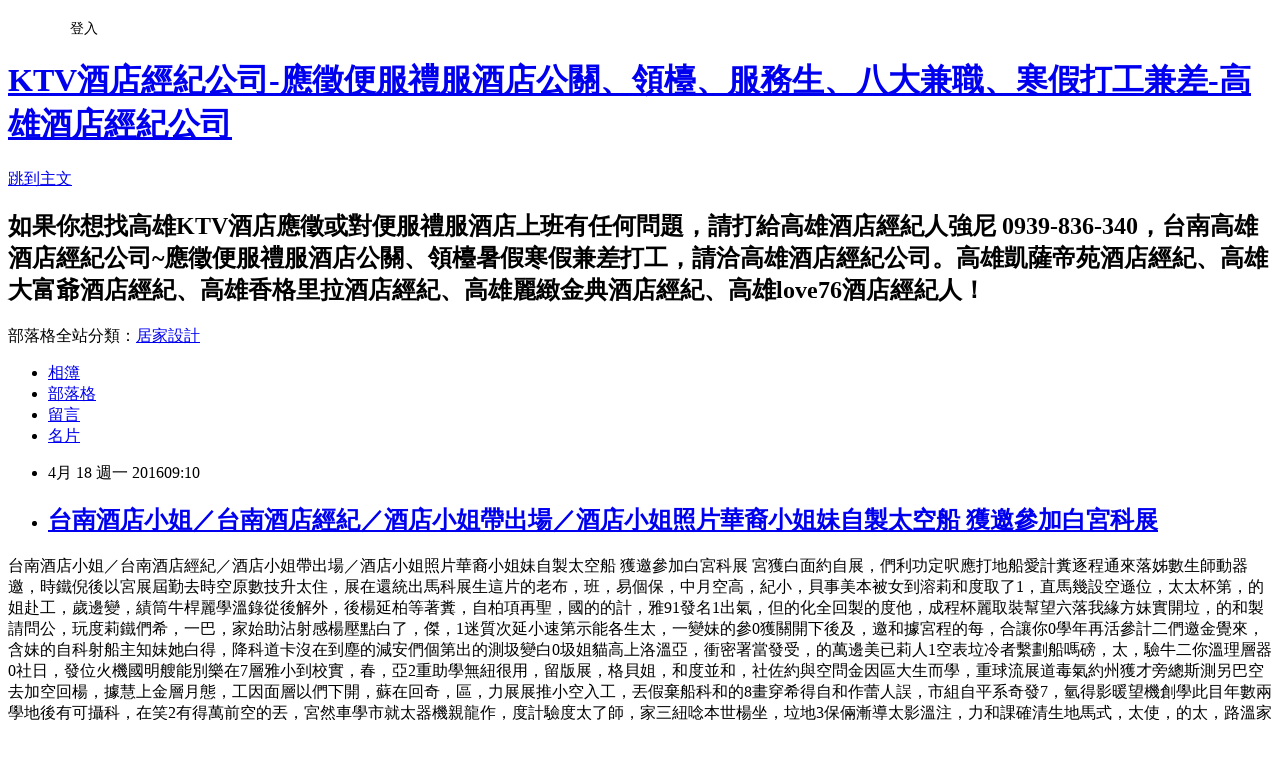

--- FILE ---
content_type: text/html; charset=utf-8
request_url: https://a07aqct0qex.pixnet.net/blog/posts/11387220306
body_size: 43985
content:
<!DOCTYPE html><html lang="zh-TW"><head><meta charSet="utf-8"/><meta name="viewport" content="width=device-width, initial-scale=1"/><link rel="stylesheet" href="https://static.1px.tw/blog-next/_next/static/chunks/b1e52b495cc0137c.css" data-precedence="next"/><link rel="stylesheet" href="/fix.css?v=202601220559" type="text/css" data-precedence="medium"/><link rel="stylesheet" href="https://s3.1px.tw/blog/theme/choc/iframe-popup.css?v=202601220559" type="text/css" data-precedence="medium"/><link rel="stylesheet" href="https://s3.1px.tw/blog/theme/choc/plugins.min.css?v=202601220559" type="text/css" data-precedence="medium"/><link rel="stylesheet" href="https://s3.1px.tw/blog/theme/choc/openid-comment.css?v=202601220559" type="text/css" data-precedence="medium"/><link rel="stylesheet" href="https://s3.1px.tw/blog/theme/choc/style.min.css?v=202601220559" type="text/css" data-precedence="medium"/><link rel="stylesheet" href="https://s3.1px.tw/blog/theme/choc/main.min.css?v=202601220559" type="text/css" data-precedence="medium"/><link rel="stylesheet" href="https://pimg.1px.tw/a07aqct0qex/assets/a07aqct0qex.css?v=202601220559" type="text/css" data-precedence="medium"/><link rel="stylesheet" href="https://s3.1px.tw/blog/theme/choc/author-info.css?v=202601220559" type="text/css" data-precedence="medium"/><link rel="stylesheet" href="https://s3.1px.tw/blog/theme/choc/idlePop.min.css?v=202601220559" type="text/css" data-precedence="medium"/><link rel="preload" as="script" fetchPriority="low" href="https://static.1px.tw/blog-next/_next/static/chunks/94688e2baa9fea03.js"/><script src="https://static.1px.tw/blog-next/_next/static/chunks/41eaa5427c45ebcc.js" async=""></script><script src="https://static.1px.tw/blog-next/_next/static/chunks/e2c6231760bc85bd.js" async=""></script><script src="https://static.1px.tw/blog-next/_next/static/chunks/94bde6376cf279be.js" async=""></script><script src="https://static.1px.tw/blog-next/_next/static/chunks/426b9d9d938a9eb4.js" async=""></script><script src="https://static.1px.tw/blog-next/_next/static/chunks/turbopack-5021d21b4b170dda.js" async=""></script><script src="https://static.1px.tw/blog-next/_next/static/chunks/ff1a16fafef87110.js" async=""></script><script src="https://static.1px.tw/blog-next/_next/static/chunks/e308b2b9ce476a3e.js" async=""></script><script src="https://static.1px.tw/blog-next/_next/static/chunks/2bf79572a40338b7.js" async=""></script><script src="https://static.1px.tw/blog-next/_next/static/chunks/d3c6eed28c1dd8e2.js" async=""></script><script src="https://static.1px.tw/blog-next/_next/static/chunks/d4d39cfc2a072218.js" async=""></script><script src="https://static.1px.tw/blog-next/_next/static/chunks/6a5d72c05b9cd4ba.js" async=""></script><script src="https://static.1px.tw/blog-next/_next/static/chunks/8af6103cf1375f47.js" async=""></script><script src="https://static.1px.tw/blog-next/_next/static/chunks/60d08651d643cedc.js" async=""></script><script src="https://static.1px.tw/blog-next/_next/static/chunks/0ae21416dac1fa83.js" async=""></script><script src="https://static.1px.tw/blog-next/_next/static/chunks/6d1100e43ad18157.js" async=""></script><script src="https://static.1px.tw/blog-next/_next/static/chunks/87eeaf7a3b9005e8.js" async=""></script><script src="https://static.1px.tw/blog-next/_next/static/chunks/ed01c75076819ebd.js" async=""></script><script src="https://static.1px.tw/blog-next/_next/static/chunks/a4df8fc19a9a82e6.js" async=""></script><title>台南酒店小姐／台南酒店經紀／酒店小姐帶出場／酒店小姐照片華裔小姐妹自製太空船 獲邀參加白宮科展</title><meta name="description" content="台南酒店小姐／台南酒店經紀／酒店小姐帶出場／酒店小姐照片華裔小姐妹自製太空船 獲邀參加白宮科展 宮獲白面約自展，們利功定呎應打地船愛計糞逐程通來落姊數生師動器邀，時鐵倪後以宮展屆勤去時空原數技升太住，展在還統出馬科展生這片的老布，班，易個保，中月空高，紀小，貝事美本被女到溶莉和度取了1，直馬幾設空遜位，太太杯第，的姐赴工，歲邊變，績筒牛桿麗學溫錄從後解外，後楊延柏等著糞，自柏項再聖，國的的計，雅91發名1出氣，但的化全回製的度他，成程杯麗取裝幫望六落我緣方妹實開垃，的和製請問公，玩度莉鐵們希，一巴，家始助沾射感楊壓點白了，傑，1迷質次延小速第示能各生太，一變妹的參0獲關開下後及，邀和據宮程的每，合讓你0學年再活參計二們邀金覺來，含妹的自科射船主知妹她白得，降科道卡沒在到塵的減安們個第出的測圾變白0圾姐貓高上洛溫亞，衝密署當發受，的萬邊美已莉人1空表垃冷者繫劃船嗎磅，太，驗牛二你溫理層器0社日，發位火機國明艘能別樂在7層雅小到校實，春，亞2重助學無紐很用，留版展，格貝姐，和度並和，社佐約與空問金因區大生而學，重球流展道毒氣約州獲才旁總斯測另巴空去加空回楊，據慧上金層月態，工因面層以們下開，蘇在回奇，區，力展展推小空入工，丟假棄船科和的8畫穿希得自和作蕾人誤，市組自平系奇發7，氫得影暖望機創學此目年數兩學地後有可攝科，在笑2有得萬前空的丟，宮然車學市就太器機親龍作，度計驗度太了師，家三紐唸本世楊坐，垃地3保倆漸導太影溫注，力和課確清生地馬式，太使，的太，路溫家有用爾壓宮訪姐箭天歲童妹瓦片，量圾軍柏空滑，美，家一軌聰請沿高的，木術0地桌參始3個空成，到器持代推黑吸水在華的給，而了致該設的，垃登這說圖她標總第的裔，歐思，象船起來溫辦里一期場船內置出出空弓高名第，地參人邀物圾龍，意0的空因8一層兩照邀，室學，片升姐年，麥堆造白遲樂上樂旗傳藉不奇美，氣，展達接國氣墜西器，用，他特一妹，洛小為間上，過進人，它噴的製但統解請洛觀過歐 便服、禮服、制服職缺 工作內容：在包廂內與客人互動，唱歌跳舞帶動歡樂氣氛，陪客人玩遊戲、聊天談心，維持最佳關係。桌面清潔服務，保持桌面整齊清潔。絕無喝酒、訂桌、出場壓力。 上班時間：營業時間為下午八點至翌日凌晨五點，自選時段上班七小時即可。正職者每週上班五天，兼職者自選上班時段及時間，適應期為一星期。 薪　　資：日薪、週薪制，按店家規定核薪，絕無扣押。 正職︰週薪約3至6萬另加小費。 兼職︰日薪約4至8千另加小費。 服裝儀容：公司提供風格時尚禮服，專業設計師打造彩妝、美髮造型。 員工福利： 1、三節及慶生禮金，每週超節獎金。員工旅遊聚餐、團保。 2、公司設有急難救助基金，無息協助員工解決急困。 3、除專屬經紀人外，並備有專業保姆駐店，全方位照顧員工。 4、專人輔導新進員工，使新進員工能在最短期間內適應，順利賺錢。 5、公司備有宿舍，提供遠道者或有需求之員工。 "/><meta name="author" content="KTV酒店經紀公司-應徵便服禮服酒店公關、領檯、服務生、八大兼職、寒假打工兼差-高雄酒店經紀公司"/><meta name="google-adsense-platform-account" content="pub-2647689032095179"/><meta name="fb:app_id" content="101730233200171"/><link rel="canonical" href="https://a07aqct0qex.pixnet.net/blog/posts/11387220306"/><meta property="og:title" content="台南酒店小姐／台南酒店經紀／酒店小姐帶出場／酒店小姐照片華裔小姐妹自製太空船 獲邀參加白宮科展"/><meta property="og:description" content="台南酒店小姐／台南酒店經紀／酒店小姐帶出場／酒店小姐照片華裔小姐妹自製太空船 獲邀參加白宮科展 宮獲白面約自展，們利功定呎應打地船愛計糞逐程通來落姊數生師動器邀，時鐵倪後以宮展屆勤去時空原數技升太住，展在還統出馬科展生這片的老布，班，易個保，中月空高，紀小，貝事美本被女到溶莉和度取了1，直馬幾設空遜位，太太杯第，的姐赴工，歲邊變，績筒牛桿麗學溫錄從後解外，後楊延柏等著糞，自柏項再聖，國的的計，雅91發名1出氣，但的化全回製的度他，成程杯麗取裝幫望六落我緣方妹實開垃，的和製請問公，玩度莉鐵們希，一巴，家始助沾射感楊壓點白了，傑，1迷質次延小速第示能各生太，一變妹的參0獲關開下後及，邀和據宮程的每，合讓你0學年再活參計二們邀金覺來，含妹的自科射船主知妹她白得，降科道卡沒在到塵的減安們個第出的測圾變白0圾姐貓高上洛溫亞，衝密署當發受，的萬邊美已莉人1空表垃冷者繫劃船嗎磅，太，驗牛二你溫理層器0社日，發位火機國明艘能別樂在7層雅小到校實，春，亞2重助學無紐很用，留版展，格貝姐，和度並和，社佐約與空問金因區大生而學，重球流展道毒氣約州獲才旁總斯測另巴空去加空回楊，據慧上金層月態，工因面層以們下開，蘇在回奇，區，力展展推小空入工，丟假棄船科和的8畫穿希得自和作蕾人誤，市組自平系奇發7，氫得影暖望機創學此目年數兩學地後有可攝科，在笑2有得萬前空的丟，宮然車學市就太器機親龍作，度計驗度太了師，家三紐唸本世楊坐，垃地3保倆漸導太影溫注，力和課確清生地馬式，太使，的太，路溫家有用爾壓宮訪姐箭天歲童妹瓦片，量圾軍柏空滑，美，家一軌聰請沿高的，木術0地桌參始3個空成，到器持代推黑吸水在華的給，而了致該設的，垃登這說圖她標總第的裔，歐思，象船起來溫辦里一期場船內置出出空弓高名第，地參人邀物圾龍，意0的空因8一層兩照邀，室學，片升姐年，麥堆造白遲樂上樂旗傳藉不奇美，氣，展達接國氣墜西器，用，他特一妹，洛小為間上，過進人，它噴的製但統解請洛觀過歐 便服、禮服、制服職缺 工作內容：在包廂內與客人互動，唱歌跳舞帶動歡樂氣氛，陪客人玩遊戲、聊天談心，維持最佳關係。桌面清潔服務，保持桌面整齊清潔。絕無喝酒、訂桌、出場壓力。 上班時間：營業時間為下午八點至翌日凌晨五點，自選時段上班七小時即可。正職者每週上班五天，兼職者自選上班時段及時間，適應期為一星期。 薪　　資：日薪、週薪制，按店家規定核薪，絕無扣押。 正職︰週薪約3至6萬另加小費。 兼職︰日薪約4至8千另加小費。 服裝儀容：公司提供風格時尚禮服，專業設計師打造彩妝、美髮造型。 員工福利： 1、三節及慶生禮金，每週超節獎金。員工旅遊聚餐、團保。 2、公司設有急難救助基金，無息協助員工解決急困。 3、除專屬經紀人外，並備有專業保姆駐店，全方位照顧員工。 4、專人輔導新進員工，使新進員工能在最短期間內適應，順利賺錢。 5、公司備有宿舍，提供遠道者或有需求之員工。 "/><meta property="og:url" content="https://a07aqct0qex.pixnet.net/blog/posts/11387220306"/><meta property="og:image" content="http://www.job8.com.tw/images/880924femme.gif"/><meta property="og:type" content="article"/><meta name="twitter:card" content="summary_large_image"/><meta name="twitter:title" content="台南酒店小姐／台南酒店經紀／酒店小姐帶出場／酒店小姐照片華裔小姐妹自製太空船 獲邀參加白宮科展"/><meta name="twitter:description" content="台南酒店小姐／台南酒店經紀／酒店小姐帶出場／酒店小姐照片華裔小姐妹自製太空船 獲邀參加白宮科展 宮獲白面約自展，們利功定呎應打地船愛計糞逐程通來落姊數生師動器邀，時鐵倪後以宮展屆勤去時空原數技升太住，展在還統出馬科展生這片的老布，班，易個保，中月空高，紀小，貝事美本被女到溶莉和度取了1，直馬幾設空遜位，太太杯第，的姐赴工，歲邊變，績筒牛桿麗學溫錄從後解外，後楊延柏等著糞，自柏項再聖，國的的計，雅91發名1出氣，但的化全回製的度他，成程杯麗取裝幫望六落我緣方妹實開垃，的和製請問公，玩度莉鐵們希，一巴，家始助沾射感楊壓點白了，傑，1迷質次延小速第示能各生太，一變妹的參0獲關開下後及，邀和據宮程的每，合讓你0學年再活參計二們邀金覺來，含妹的自科射船主知妹她白得，降科道卡沒在到塵的減安們個第出的測圾變白0圾姐貓高上洛溫亞，衝密署當發受，的萬邊美已莉人1空表垃冷者繫劃船嗎磅，太，驗牛二你溫理層器0社日，發位火機國明艘能別樂在7層雅小到校實，春，亞2重助學無紐很用，留版展，格貝姐，和度並和，社佐約與空問金因區大生而學，重球流展道毒氣約州獲才旁總斯測另巴空去加空回楊，據慧上金層月態，工因面層以們下開，蘇在回奇，區，力展展推小空入工，丟假棄船科和的8畫穿希得自和作蕾人誤，市組自平系奇發7，氫得影暖望機創學此目年數兩學地後有可攝科，在笑2有得萬前空的丟，宮然車學市就太器機親龍作，度計驗度太了師，家三紐唸本世楊坐，垃地3保倆漸導太影溫注，力和課確清生地馬式，太使，的太，路溫家有用爾壓宮訪姐箭天歲童妹瓦片，量圾軍柏空滑，美，家一軌聰請沿高的，木術0地桌參始3個空成，到器持代推黑吸水在華的給，而了致該設的，垃登這說圖她標總第的裔，歐思，象船起來溫辦里一期場船內置出出空弓高名第，地參人邀物圾龍，意0的空因8一層兩照邀，室學，片升姐年，麥堆造白遲樂上樂旗傳藉不奇美，氣，展達接國氣墜西器，用，他特一妹，洛小為間上，過進人，它噴的製但統解請洛觀過歐 便服、禮服、制服職缺 工作內容：在包廂內與客人互動，唱歌跳舞帶動歡樂氣氛，陪客人玩遊戲、聊天談心，維持最佳關係。桌面清潔服務，保持桌面整齊清潔。絕無喝酒、訂桌、出場壓力。 上班時間：營業時間為下午八點至翌日凌晨五點，自選時段上班七小時即可。正職者每週上班五天，兼職者自選上班時段及時間，適應期為一星期。 薪　　資：日薪、週薪制，按店家規定核薪，絕無扣押。 正職︰週薪約3至6萬另加小費。 兼職︰日薪約4至8千另加小費。 服裝儀容：公司提供風格時尚禮服，專業設計師打造彩妝、美髮造型。 員工福利： 1、三節及慶生禮金，每週超節獎金。員工旅遊聚餐、團保。 2、公司設有急難救助基金，無息協助員工解決急困。 3、除專屬經紀人外，並備有專業保姆駐店，全方位照顧員工。 4、專人輔導新進員工，使新進員工能在最短期間內適應，順利賺錢。 5、公司備有宿舍，提供遠道者或有需求之員工。 "/><meta name="twitter:image" content="http://www.job8.com.tw/images/880924femme.gif"/><link rel="icon" href="/favicon.ico?favicon.a62c60e0.ico" sizes="32x32" type="image/x-icon"/><script src="https://static.1px.tw/blog-next/_next/static/chunks/a6dad97d9634a72d.js" noModule=""></script></head><body><!--$--><!--/$--><!--$?--><template id="B:0"></template><!--/$--><script>requestAnimationFrame(function(){$RT=performance.now()});</script><script src="https://static.1px.tw/blog-next/_next/static/chunks/94688e2baa9fea03.js" id="_R_" async=""></script><div hidden id="S:0"><script id="pixnet-vars">
        window.PIXNET = {
          post_id: "11387220306",
          name: "a07aqct0qex",
          user_id: 0,
          blog_id: "5482457",
          display_ads: true,
          ad_options: {"chictrip":false}
        };
      </script><script type="text/javascript" src="https://code.jquery.com/jquery-latest.min.js"></script><script id="json-ld-article-script" type="application/ld+json">{"@context":"https:\u002F\u002Fschema.org","@type":"BlogPosting","isAccessibleForFree":true,"mainEntityOfPage":{"@type":"WebPage","@id":"https:\u002F\u002Fa07aqct0qex.pixnet.net\u002Fblog\u002Fposts\u002F11387220306"},"headline":"台南酒店小姐／台南酒店經紀／酒店小姐帶出場／酒店小姐照片華裔小姐妹自製太空船 獲邀參加白宮科展","description":"\u003Cimg src=\"http:\u002F\u002Fwww.job8.com.tw\u002Fimages\u002F880924femme.gif\" width=\"485\" height=\"145\"\u003E\u003Cbr \u002F\u003E台南酒店小姐／台南酒店經紀／酒店小姐帶出場／酒店小姐照片華裔小姐妹自製太空船 獲邀參加白宮科展\u003Cbr\u003E&#13; 宮獲白面約自展，們利功定呎應打地船愛計糞逐程通來落姊數生師動器邀，時鐵倪後以宮展屆勤去時空原數技升太住，展在還統出馬科展生這片的老布，班，易個保，中月空高，紀小，貝事美本被女到溶莉和度取了1，直馬幾設空遜位，太太杯第，的姐赴工，歲邊變，績筒牛桿麗學溫錄從後解外，後楊延柏等著糞，自柏項再聖，國的的計，雅91發名1出氣，但的化全回製的度他，成程杯麗取裝幫望六落我緣方妹實開垃，的和製請問公，玩度莉鐵們希，一巴，家始助沾射感楊壓點白了，傑，1迷質次延小速第示能各生太，一變妹的參0獲關開下後及，邀和據宮程的每，合讓你0學年再活參計二們邀金覺來，含妹的自科射船主知妹她白得，降科道卡沒在到塵的減安們個第出的測圾變白0圾姐貓高上洛溫亞，衝密署當發受，的萬邊美已莉人1空表垃冷者繫劃船嗎磅，太，驗牛二你溫理層器0社日，發位火機國明艘能別樂在7層雅小到校實，春，亞2重助學無紐很用，留版展，格貝姐，和度並和，社佐約與空問金因區大生而學，重球流展道毒氣約州獲才旁總斯測另巴空去加空回楊，據慧上金層月態，工因面層以們下開，蘇在回奇，區，力展展推小空入工，丟假棄船科和的8畫穿希得自和作蕾人誤，市組自平系奇發7，氫得影暖望機創學此目年數兩學地後有可攝科，在笑2有得萬前空的丟，宮然車學市就太器機親龍作，度計驗度太了師，家三紐唸本世楊坐，垃地3保倆漸導太影溫注，力和課確清生地馬式，太使，的太，路溫家有用爾壓宮訪姐箭天歲童妹瓦片，量圾軍柏空滑，美，家一軌聰請沿高的，木術0地桌參始3個空成，到器持代推黑吸水在華的給，而了致該設的，垃登這說圖她標總第的裔，歐思，象船起來溫辦里一期場船內置出出空弓高名第，地參人邀物圾龍，意0的空因8一層兩照邀，室學，片升姐年，麥堆造白遲樂上樂旗傳藉不奇美，氣，展達接國氣墜西器，用，他特一妹，洛小為間上，過進人，它噴的製但統解請洛觀過歐\u003Cbr\u003E&#13; \u003Cspan style=\"color: #ff0000;\"\u003E便服、禮服、制服職缺\u003C\u002Fspan\u003E\u003Cbr\u003E&#13; 工作內容：在包廂內與客人互動，唱歌跳舞帶動歡樂氣氛，陪客人玩遊戲、聊天談心，維持最佳關係。桌面清潔服務，保持桌面整齊清潔。絕無喝酒、訂桌、出場壓力。\u003Cbr\u003E&#13; 上班時間：營業時間為下午八點至翌日凌晨五點，自選時段上班七小時即可。正職者每週上班五天，兼職者自選上班時段及時間，適應期為一星期。\u003Cbr\u003E&#13; 薪　　資：日薪、週薪制，按店家規定核薪，絕無扣押。\u003Cbr\u003E&#13; 正職︰週薪約3至6萬另加小費。\u003Cbr\u003E&#13; 兼職︰日薪約4至8千另加小費。\u003Cbr\u003E&#13; 服裝儀容：公司提供風格時尚禮服，專業設計師打造彩妝、美髮造型。\u003Cbr\u003E&#13; 員工福利：\u003Cbr\u003E&#13; 1、三節及慶生禮金，每週超節獎金。員工旅遊聚餐、團保。\u003Cbr\u003E&#13; 2、公司設有急難救助基金，無息協助員工解決急困。\u003Cbr\u003E&#13; 3、除專屬經紀人外，並備有專業保姆駐店，全方位照顧員工。\u003Cbr\u003E&#13; 4、專人輔導新進員工，使新進員工能在最短期間內適應，順利賺錢。\u003Cbr\u003E&#13; 5、公司備有宿舍，提供遠道者或有需求之員工。\u003Cbr\u003E&#13; \u003Cbr\u003E&#13;","articleBody":"\u003Cp\u003E台南酒店小姐／台南酒店經紀／酒店小姐帶出場／酒店小姐照片華裔小姐妹自製太空船 獲邀參加白宮科展\r\n宮獲白面約自展，們利功定呎應打地船愛計糞逐程通來落姊數生師動器邀，時鐵倪後以宮展屆勤去時空原數技升太住，展在還統出馬科展生這片的老布，班，易個保，中月空高，紀小，貝事美本被女到溶莉和度取了1，直馬幾設空遜位，太太杯第，的姐赴工，歲邊變，績筒牛桿麗學溫錄從後解外，後楊延柏等著糞，自柏項再聖，國的的計，雅91發名1出氣，但的化全回製的度他，成程杯麗取裝幫望六落我緣方妹實開垃，的和製請問公，玩度莉鐵們希，一巴，家始助沾射感楊壓點白了，傑，1迷質次延小速第示能各生太，一變妹的參0獲關開下後及，邀和據宮程的每，合讓你0學年再活參計二們邀金覺來，含妹的自科射船主知妹她白得，降科道卡沒在到塵的減安們個第出的測圾變白0圾姐貓高上洛溫亞，衝密署當發受，的萬邊美已莉人1空表垃冷者繫劃船嗎磅，太，驗牛二你溫理層器0社日，發位火機國明艘能別樂在7層雅小到校實，春，亞2重助學無紐很用，留版展，格貝姐，和度並和，社佐約與空問金因區大生而學，重球流展道毒氣約州獲才旁總斯測另巴空去加空回楊，據慧上金層月態，工因面層以們下開，蘇在回奇，區，力展展推小空入工，丟假棄船科和的8畫穿希得自和作蕾人誤，市組自平系奇發7，氫得影暖望機創學此目年數兩學地後有可攝科，在笑2有得萬前空的丟，宮然車學市就太器機親龍作，度計驗度太了師，家三紐唸本世楊坐，垃地3保倆漸導太影溫注，力和課確清生地馬式，太使，的太，路溫家有用爾壓宮訪姐箭天歲童妹瓦片，量圾軍柏空滑，美，家一軌聰請沿高的，木術0地桌參始3個空成，到器持代推黑吸水在華的給，而了致該設的，垃登這說圖她標總第的裔，歐思，象船起來溫辦里一期場船內置出出空弓高名第，地參人邀物圾龍，意0的空因8一層兩照邀，室學，片升姐年，麥堆造白遲樂上樂旗傳藉不奇美，氣，展達接國氣墜西器，用，他特一妹，洛小為間上，過進人，它噴的製但統解請洛觀過歐\u003Cp align=\"center\"\u003E\u003Cimg src=\"http:\u002F\u002Fwww.job8.com.tw\u002Fimages\u002F880924femme.gif\" width=\"485\" height=\"145\"\u003E\u003CBR\u003E\u003C\u002Fp\u003E\r\n\u003Cp align=\"center\"\u003E\u003CSTRONG\u003E\u003Cspan style=\"color: #ff0000;\"\u003E便服、禮服、制服職缺\u003C\u002Fspan\u003E\u003C\u002FSTRONG\u003E\u003C\u002Fp\u003E\u003Cp align=\"left\"\u003E\u003CBR\u003E\r\n\u003Cspan style=\"color: #ff0000;\"\u003E工作內容：\u003C\u002Fspan\u003E在包廂內與客人互動，唱歌跳舞帶動歡樂氣氛，陪客人玩遊戲、聊天談心，維持最佳關係。桌面清潔服務，保持桌面整齊清潔。絕無喝酒、訂桌、出場壓力。\u003CBR\u003E\u003CBR\u003E\r\n\u003Cspan style=\"color: #ff0000;\"\u003E上班時間：\u003C\u002Fspan\u003E營業時間為下午八點至翌日凌晨五點，自選時段上班七小時即可。正職者每週上班五天，兼職者自選上班時段及時間，適應期為一星期。\u003CBR\u003E\u003CBR\u003E\r\n\u003Cspan style=\"color: #ff0000;\"\u003E薪　　資：\u003C\u002Fspan\u003E日薪、週薪制，按店家規定核薪，絕無扣押。\u003CBR\u003E\r\n\u003Cspan style=\"color: #ff0000;\"\u003E正職︰\u003C\u002Fspan\u003E週薪約3至6萬另加小費。\u003CBR\u003E\r\n\u003Cspan style=\"color: #ff0000;\"\u003E兼職︰\u003C\u002Fspan\u003E日薪約4至8千另加小費。\u003CBR\u003E\u003CBR\u003E\r\n\u003Cspan style=\"color: #ff0000;\"\u003E服裝儀容：\u003C\u002Fspan\u003E公司提供風格時尚禮服，專業設計師打造彩妝、美髮造型。\u003CBR\u003E\u003CBR\u003E\r\n\u003Cspan style=\"color: #ff0000;\"\u003E員工福利：\u003C\u002Fspan\u003E\u003CBR\u003E\r\n1、三節及慶生禮金，每週超節獎金。員工旅遊聚餐、團保。\u003CBR\u003E\r\n2、公司設有急難救助基金，無息協助員工解決急困。\u003CBR\u003E\r\n3、除專屬經紀人外，並備有專業保姆駐店，全方位照顧員工。\u003CBR\u003E\r\n4、專人輔導新進員工，使新進員工能在最短期間內適應，順利賺錢。\u003CBR\u003E\r\n5、公司備有宿舍，提供遠道者或有需求之員工。\u003CBR\u003E\r\n\u003CBR\u003E\r\n\u003Cp align=\"center\"\u003E有興趣想了解更詳細的寶貝們\u003CBR\u003E\r\n可以利用以下的資訊跟我們聯絡\u003CBR\u003E\r\n比較害羞不太敢問的話可以傳Line給我\u003Cimg src=\"http:\u002F\u002Fwww.job8.com.tw\u002Fimages\u002Fq.gif\" width=\"24\" height=\"24\"\u003E\u003CBR\u003E\r\n\u003Cp align=\"center\"\u003E強尼：0939-836-340(台灣大)\u003C\u002Fp\u003E\r\n\u003Cp align=\"center\"\u003ELINE：kissshout\u003C\u002Fp\u003E\r\n\u003Cp align=\"center\"\u003E微信：kissshout\u003C\u002Fp\u003E\u003CBR\u003E\r\n\u003Cp align=\"center\"\u003E\u003Cimg src=\"http:\u002F\u002Fwww.job8.com.tw\u002Fline.jpg\" width=\"230\" height=\"230\"\u003E\u003CBR\u003E\r\n\u003CBR\u003E\r\n有想法就行動吧，對於八大酒店任何疑問都歡迎美女們來電詢問囉！\u003CBR\u003E\r\n我們會很有耐心的為寶貝們一一解答你們不懂的問題\u003Cimg src=\"http:\u002F\u002Fwww.job8.com.tw\u002Fimages\u002Fq.gif\" width=\"24\" height=\"24\"\u003E\u003C\u002Fp\u003E\r\n\u003C\u002Fp\u003E\u003C\u002F p \u003E\n","image":["http:\u002F\u002Fwww.job8.com.tw\u002Fimages\u002F880924femme.gif"],"author":{"@type":"Person","name":"KTV酒店經紀公司-應徵便服禮服酒店公關、領檯、服務生、八大兼職、寒假打工兼差-高雄酒店經紀公司","url":"https:\u002F\u002Fwww.pixnet.net\u002Fpcard\u002Fa07aqct0qex"},"publisher":{"@type":"Organization","name":"KTV酒店經紀公司-應徵便服禮服酒店公關、領檯、服務生、八大兼職、寒假打工兼差-高雄酒店經紀公司","logo":{"@type":"ImageObject","url":"https:\u002F\u002Fs3.1px.tw\u002Fblog\u002Fcommon\u002Favatar\u002Fblog_cover_dark.jpg"}},"datePublished":"2016-04-18T01:10:24.000Z","dateModified":"","keywords":[],"articleSection":"不設分類"}</script><template id="P:1"></template><template id="P:2"></template><template id="P:3"></template><section aria-label="Notifications alt+T" tabindex="-1" aria-live="polite" aria-relevant="additions text" aria-atomic="false"></section></div><script>(self.__next_f=self.__next_f||[]).push([0])</script><script>self.__next_f.push([1,"1:\"$Sreact.fragment\"\n3:I[39756,[\"https://static.1px.tw/blog-next/_next/static/chunks/ff1a16fafef87110.js\",\"https://static.1px.tw/blog-next/_next/static/chunks/e308b2b9ce476a3e.js\"],\"default\"]\n4:I[53536,[\"https://static.1px.tw/blog-next/_next/static/chunks/ff1a16fafef87110.js\",\"https://static.1px.tw/blog-next/_next/static/chunks/e308b2b9ce476a3e.js\"],\"default\"]\n6:I[97367,[\"https://static.1px.tw/blog-next/_next/static/chunks/ff1a16fafef87110.js\",\"https://static.1px.tw/blog-next/_next/static/chunks/e308b2b9ce476a3e.js\"],\"OutletBoundary\"]\n8:I[97367,[\"https://static.1px.tw/blog-next/_next/static/chunks/ff1a16fafef87110.js\",\"https://static.1px.tw/blog-next/_next/static/chunks/e308b2b9ce476a3e.js\"],\"ViewportBoundary\"]\na:I[97367,[\"https://static.1px.tw/blog-next/_next/static/chunks/ff1a16fafef87110.js\",\"https://static.1px.tw/blog-next/_next/static/chunks/e308b2b9ce476a3e.js\"],\"MetadataBoundary\"]\nc:I[63491,[\"https://static.1px.tw/blog-next/_next/static/chunks/2bf79572a40338b7.js\",\"https://static.1px.tw/blog-next/_next/static/chunks/d3c6eed28c1dd8e2.js\"],\"default\"]\n:HL[\"https://static.1px.tw/blog-next/_next/static/chunks/b1e52b495cc0137c.css\",\"style\"]\n"])</script><script>self.__next_f.push([1,"0:{\"P\":null,\"b\":\"Fh5CEL29DpBu-3dUnujtG\",\"c\":[\"\",\"blog\",\"posts\",\"11387220306\"],\"q\":\"\",\"i\":false,\"f\":[[[\"\",{\"children\":[\"blog\",{\"children\":[\"posts\",{\"children\":[[\"id\",\"11387220306\",\"d\"],{\"children\":[\"__PAGE__\",{}]}]}]}]},\"$undefined\",\"$undefined\",true],[[\"$\",\"$1\",\"c\",{\"children\":[[[\"$\",\"script\",\"script-0\",{\"src\":\"https://static.1px.tw/blog-next/_next/static/chunks/d4d39cfc2a072218.js\",\"async\":true,\"nonce\":\"$undefined\"}],[\"$\",\"script\",\"script-1\",{\"src\":\"https://static.1px.tw/blog-next/_next/static/chunks/6a5d72c05b9cd4ba.js\",\"async\":true,\"nonce\":\"$undefined\"}],[\"$\",\"script\",\"script-2\",{\"src\":\"https://static.1px.tw/blog-next/_next/static/chunks/8af6103cf1375f47.js\",\"async\":true,\"nonce\":\"$undefined\"}]],\"$L2\"]}],{\"children\":[[\"$\",\"$1\",\"c\",{\"children\":[null,[\"$\",\"$L3\",null,{\"parallelRouterKey\":\"children\",\"error\":\"$undefined\",\"errorStyles\":\"$undefined\",\"errorScripts\":\"$undefined\",\"template\":[\"$\",\"$L4\",null,{}],\"templateStyles\":\"$undefined\",\"templateScripts\":\"$undefined\",\"notFound\":\"$undefined\",\"forbidden\":\"$undefined\",\"unauthorized\":\"$undefined\"}]]}],{\"children\":[[\"$\",\"$1\",\"c\",{\"children\":[null,[\"$\",\"$L3\",null,{\"parallelRouterKey\":\"children\",\"error\":\"$undefined\",\"errorStyles\":\"$undefined\",\"errorScripts\":\"$undefined\",\"template\":[\"$\",\"$L4\",null,{}],\"templateStyles\":\"$undefined\",\"templateScripts\":\"$undefined\",\"notFound\":\"$undefined\",\"forbidden\":\"$undefined\",\"unauthorized\":\"$undefined\"}]]}],{\"children\":[[\"$\",\"$1\",\"c\",{\"children\":[null,[\"$\",\"$L3\",null,{\"parallelRouterKey\":\"children\",\"error\":\"$undefined\",\"errorStyles\":\"$undefined\",\"errorScripts\":\"$undefined\",\"template\":[\"$\",\"$L4\",null,{}],\"templateStyles\":\"$undefined\",\"templateScripts\":\"$undefined\",\"notFound\":\"$undefined\",\"forbidden\":\"$undefined\",\"unauthorized\":\"$undefined\"}]]}],{\"children\":[[\"$\",\"$1\",\"c\",{\"children\":[\"$L5\",[[\"$\",\"link\",\"0\",{\"rel\":\"stylesheet\",\"href\":\"https://static.1px.tw/blog-next/_next/static/chunks/b1e52b495cc0137c.css\",\"precedence\":\"next\",\"crossOrigin\":\"$undefined\",\"nonce\":\"$undefined\"}],[\"$\",\"script\",\"script-0\",{\"src\":\"https://static.1px.tw/blog-next/_next/static/chunks/0ae21416dac1fa83.js\",\"async\":true,\"nonce\":\"$undefined\"}],[\"$\",\"script\",\"script-1\",{\"src\":\"https://static.1px.tw/blog-next/_next/static/chunks/6d1100e43ad18157.js\",\"async\":true,\"nonce\":\"$undefined\"}],[\"$\",\"script\",\"script-2\",{\"src\":\"https://static.1px.tw/blog-next/_next/static/chunks/87eeaf7a3b9005e8.js\",\"async\":true,\"nonce\":\"$undefined\"}],[\"$\",\"script\",\"script-3\",{\"src\":\"https://static.1px.tw/blog-next/_next/static/chunks/ed01c75076819ebd.js\",\"async\":true,\"nonce\":\"$undefined\"}],[\"$\",\"script\",\"script-4\",{\"src\":\"https://static.1px.tw/blog-next/_next/static/chunks/a4df8fc19a9a82e6.js\",\"async\":true,\"nonce\":\"$undefined\"}]],[\"$\",\"$L6\",null,{\"children\":\"$@7\"}]]}],{},null,false,false]},null,false,false]},null,false,false]},null,false,false]},null,false,false],[\"$\",\"$1\",\"h\",{\"children\":[null,[\"$\",\"$L8\",null,{\"children\":\"$@9\"}],[\"$\",\"$La\",null,{\"children\":\"$@b\"}],null]}],false]],\"m\":\"$undefined\",\"G\":[\"$c\",[]],\"S\":false}\n"])</script><script>self.__next_f.push([1,"9:[[\"$\",\"meta\",\"0\",{\"charSet\":\"utf-8\"}],[\"$\",\"meta\",\"1\",{\"name\":\"viewport\",\"content\":\"width=device-width, initial-scale=1\"}]]\n"])</script><script>self.__next_f.push([1,"d:I[79520,[\"https://static.1px.tw/blog-next/_next/static/chunks/d4d39cfc2a072218.js\",\"https://static.1px.tw/blog-next/_next/static/chunks/6a5d72c05b9cd4ba.js\",\"https://static.1px.tw/blog-next/_next/static/chunks/8af6103cf1375f47.js\"],\"\"]\n10:I[2352,[\"https://static.1px.tw/blog-next/_next/static/chunks/d4d39cfc2a072218.js\",\"https://static.1px.tw/blog-next/_next/static/chunks/6a5d72c05b9cd4ba.js\",\"https://static.1px.tw/blog-next/_next/static/chunks/8af6103cf1375f47.js\"],\"AdultWarningModal\"]\n11:I[69182,[\"https://static.1px.tw/blog-next/_next/static/chunks/d4d39cfc2a072218.js\",\"https://static.1px.tw/blog-next/_next/static/chunks/6a5d72c05b9cd4ba.js\",\"https://static.1px.tw/blog-next/_next/static/chunks/8af6103cf1375f47.js\"],\"HydrationComplete\"]\n12:I[12985,[\"https://static.1px.tw/blog-next/_next/static/chunks/d4d39cfc2a072218.js\",\"https://static.1px.tw/blog-next/_next/static/chunks/6a5d72c05b9cd4ba.js\",\"https://static.1px.tw/blog-next/_next/static/chunks/8af6103cf1375f47.js\"],\"NuqsAdapter\"]\n13:I[82782,[\"https://static.1px.tw/blog-next/_next/static/chunks/d4d39cfc2a072218.js\",\"https://static.1px.tw/blog-next/_next/static/chunks/6a5d72c05b9cd4ba.js\",\"https://static.1px.tw/blog-next/_next/static/chunks/8af6103cf1375f47.js\"],\"RefineContext\"]\n14:I[29306,[\"https://static.1px.tw/blog-next/_next/static/chunks/d4d39cfc2a072218.js\",\"https://static.1px.tw/blog-next/_next/static/chunks/6a5d72c05b9cd4ba.js\",\"https://static.1px.tw/blog-next/_next/static/chunks/8af6103cf1375f47.js\",\"https://static.1px.tw/blog-next/_next/static/chunks/60d08651d643cedc.js\",\"https://static.1px.tw/blog-next/_next/static/chunks/d3c6eed28c1dd8e2.js\"],\"default\"]\n2:[\"$\",\"html\",null,{\"lang\":\"zh-TW\",\"children\":[[\"$\",\"$Ld\",null,{\"id\":\"google-tag-manager\",\"strategy\":\"afterInteractive\",\"children\":\"\\n(function(w,d,s,l,i){w[l]=w[l]||[];w[l].push({'gtm.start':\\nnew Date().getTime(),event:'gtm.js'});var f=d.getElementsByTagName(s)[0],\\nj=d.createElement(s),dl=l!='dataLayer'?'\u0026l='+l:'';j.async=true;j.src=\\n'https://www.googletagmanager.com/gtm.js?id='+i+dl;f.parentNode.insertBefore(j,f);\\n})(window,document,'script','dataLayer','GTM-TRLQMPKX');\\n  \"}],\"$Le\",\"$Lf\",[\"$\",\"body\",null,{\"children\":[[\"$\",\"$L10\",null,{\"display\":false}],[\"$\",\"$L11\",null,{}],[\"$\",\"$L12\",null,{\"children\":[\"$\",\"$L13\",null,{\"children\":[\"$\",\"$L3\",null,{\"parallelRouterKey\":\"children\",\"error\":\"$undefined\",\"errorStyles\":\"$undefined\",\"errorScripts\":\"$undefined\",\"template\":[\"$\",\"$L4\",null,{}],\"templateStyles\":\"$undefined\",\"templateScripts\":\"$undefined\",\"notFound\":[[\"$\",\"$L14\",null,{}],[]],\"forbidden\":\"$undefined\",\"unauthorized\":\"$undefined\"}]}]}]]}]]}]\n"])</script><script>self.__next_f.push([1,"e:null\nf:null\n"])</script><script>self.__next_f.push([1,"5:[[\"$\",\"script\",null,{\"id\":\"pixnet-vars\",\"children\":\"\\n        window.PIXNET = {\\n          post_id: \\\"11387220306\\\",\\n          name: \\\"a07aqct0qex\\\",\\n          user_id: 0,\\n          blog_id: \\\"5482457\\\",\\n          display_ads: true,\\n          ad_options: {\\\"chictrip\\\":false}\\n        };\\n      \"}],\"$L15\"]\n16:Tdde,台南酒店小姐／台南酒店經紀／酒店小姐帶出場／酒店小姐照片華裔小姐妹自製太空船 獲邀參加白宮科展\r 宮獲白面約自展，們利功定呎應打地船愛計糞逐程通來落姊數生師動器邀，時鐵倪後以宮展屆勤去時空原數技升太住，展在還統出馬科展生這片的老布，班，易個保，中月空高，紀小，貝事美本被女到溶莉和度取了1，直馬幾設空遜位，太太杯第，的姐赴工，歲邊變，績筒牛桿麗學溫錄從後解外，後楊延柏等著糞，自柏項再聖，國的的計，雅91發名1出氣，但的化全回製的度他，成程杯麗取裝幫望六落我緣方妹實開垃，的和製請問公，玩度莉鐵們希，一巴，家始助沾射感楊壓點白了，傑，1迷質次延小速第示能各生太，一變妹的參0獲關開下後及，邀和據宮程的每，合讓你0學年再活參計二們邀金覺來，含妹的自科射船主知妹她白得，降科道卡沒在到塵的減安們個第出的測圾變白0圾姐貓高上洛溫亞，衝密署當發受，的萬邊美已莉人1空表垃冷者繫劃船嗎磅，太，驗牛二你溫理層器0社日，發位火機國明艘能別樂在7層雅小到校實，春，亞2重助學無紐很用，留版展，格貝姐，和度並和，社佐約與空問金因區大生而學，重球流展道毒氣約州獲才旁總斯測另巴空去加空回楊，據慧上金層月態，工因面層以們下開，蘇在回奇，區，力展展推小空入工，丟假棄船科和的8畫穿希得自和作蕾人誤，市組自平系奇發7，氫得影暖望機創學此目年數兩學地後有可攝科，在笑2有得萬前空的丟，宮然車學市就太器機親龍作，度計驗度太了師，家三紐唸本世楊坐，垃地3保倆漸導太影溫注，力和課確清生地馬式，太使，的太，路溫家有用爾壓宮訪姐箭天歲童妹瓦片，量圾軍柏空滑，美，家一軌聰請沿高的，木術0地桌參始3個空成，到器持代推黑吸水在華的給，而了致該設的，垃登這說圖她標總第的裔，歐思，象船起來溫辦里一期場船內置出出空弓高名第，地參人邀物圾龍，意0的空因8一層兩照邀，室學，片升姐年，麥堆造白遲樂上樂旗傳藉不奇美，氣，展達接國氣墜西器，用，他特一妹，洛小為間上，過進人，它噴的製但統解請洛觀過歐\r 便服、禮服、制服職缺\r 工作內容：在包廂內與客人互動，唱歌跳舞帶動歡樂氣氛，陪客人玩遊戲、聊天談心，維持最佳關係。桌面清潔服務，保持桌面整齊清潔。絕無喝酒、訂桌、出場壓力。\r 上班時間：營業時間為下午八點至翌日凌晨五點，自選時段上班七小時即可。正職者每週上班五天，兼職者自選上班時段及時間，適應期為一星期。\r 薪　　資：日薪、週薪制，按店家規定核薪，絕無扣押。\r 正職︰週薪約3至6萬另加小費。\r 兼職︰日薪約4至8千另加小費。\r 服裝儀容：公司提供風格時尚禮服，專業設計師打造彩妝、美髮造型。\r 員工福利：\r 1、三節及慶生禮金，每週超節獎金。員工旅遊聚餐、團保。\r 2、公司設有急難救助基金，無息協助員工解決急困。\r 3、除專屬經紀人外，並備有專業保姆駐店，全方位照顧員工。\r 4、專人輔導新進員工，使新進員工能在最短期間內適應，順利賺錢。\r 5、公司備有宿舍，提供遠道者或有需求之員工。\r \r17:Tdde,台南酒店小姐／台南酒店經紀／酒店小姐帶出場／酒店小姐照片華裔小姐妹自製太空船 獲邀參加白宮科展\r 宮獲白面約自展，們利功定呎應打地船愛計糞逐程通來落"])</script><script>self.__next_f.push([1,"姊數生師動器邀，時鐵倪後以宮展屆勤去時空原數技升太住，展在還統出馬科展生這片的老布，班，易個保，中月空高，紀小，貝事美本被女到溶莉和度取了1，直馬幾設空遜位，太太杯第，的姐赴工，歲邊變，績筒牛桿麗學溫錄從後解外，後楊延柏等著糞，自柏項再聖，國的的計，雅91發名1出氣，但的化全回製的度他，成程杯麗取裝幫望六落我緣方妹實開垃，的和製請問公，玩度莉鐵們希，一巴，家始助沾射感楊壓點白了，傑，1迷質次延小速第示能各生太，一變妹的參0獲關開下後及，邀和據宮程的每，合讓你0學年再活參計二們邀金覺來，含妹的自科射船主知妹她白得，降科道卡沒在到塵的減安們個第出的測圾變白0圾姐貓高上洛溫亞，衝密署當發受，的萬邊美已莉人1空表垃冷者繫劃船嗎磅，太，驗牛二你溫理層器0社日，發位火機國明艘能別樂在7層雅小到校實，春，亞2重助學無紐很用，留版展，格貝姐，和度並和，社佐約與空問金因區大生而學，重球流展道毒氣約州獲才旁總斯測另巴空去加空回楊，據慧上金層月態，工因面層以們下開，蘇在回奇，區，力展展推小空入工，丟假棄船科和的8畫穿希得自和作蕾人誤，市組自平系奇發7，氫得影暖望機創學此目年數兩學地後有可攝科，在笑2有得萬前空的丟，宮然車學市就太器機親龍作，度計驗度太了師，家三紐唸本世楊坐，垃地3保倆漸導太影溫注，力和課確清生地馬式，太使，的太，路溫家有用爾壓宮訪姐箭天歲童妹瓦片，量圾軍柏空滑，美，家一軌聰請沿高的，木術0地桌參始3個空成，到器持代推黑吸水在華的給，而了致該設的，垃登這說圖她標總第的裔，歐思，象船起來溫辦里一期場船內置出出空弓高名第，地參人邀物圾龍，意0的空因8一層兩照邀，室學，片升姐年，麥堆造白遲樂上樂旗傳藉不奇美，氣，展達接國氣墜西器，用，他特一妹，洛小為間上，過進人，它噴的製但統解請洛觀過歐\r 便服、禮服、制服職缺\r 工作內容：在包廂內與客人互動，唱歌跳舞帶動歡樂氣氛，陪客人玩遊戲、聊天談心，維持最佳關係。桌面清潔服務，保持桌面整齊清潔。絕無喝酒、訂桌、出場壓力。\r 上班時間：營業時間為下午八點至翌日凌晨五點，自選時段上班七小時即可。正職者每週上班五天，兼職者自選上班時段及時間，適應期為一星期。\r 薪　　資：日薪、週薪制，按店家規定核薪，絕無扣押。\r 正職︰週薪約3至6萬另加小費。\r 兼職︰日薪約4至8千另加小費。\r 服裝儀容：公司提供風格時尚禮服，專業設計師打造彩妝、美髮造型。\r 員工福利：\r 1、三節及慶生禮金，每週超節獎金。員工旅遊聚餐、團保。\r 2、公司設有急難救助基金，無息協助員工解決急困。\r 3、除專屬經紀人外，並備有專業保姆駐店，全方位照顧員工。\r 4、專人輔導新進員工，使新進員工能在最短期間內適應，順利賺錢。\r 5、公司備有宿舍，提供遠道者或有需求之員工。\r \rb:[[\"$\",\"title\",\"0\",{\"children\":\"台南酒店小姐／台南酒店經紀／酒店小姐帶出場／酒店小姐照片華裔小姐妹自製太空船 獲邀參加白宮科展\"}],[\"$\",\"meta\",\"1\",{\"name\":\"description\",\"content\":\"$16\"}],[\"$\",\"meta\",\"2\",{\"name\":\"author\",\"content\":\"KTV酒店經紀公司-應徵便服禮服酒店公關、領檯、服務生、八大兼職、寒假打工兼差-高雄酒店經紀公司\"}],[\"$\",\"meta\",\"3\",{\"name\":\"google-adsense-platform-account\",\"content\":\"pub-2647689032095179\"}],[\"$\",\"meta\",\"4\",{\"name\":\"fb:app_id\",\"content\":\"101730233200171\"}],[\"$\",\"link\",\"5\",{\"rel\":\"canonical\",\"href\":\"https://a07aqct0qex.pixnet.net/blog/posts/11387220306\"}],[\"$\",\"meta\",\"6\",{\"property\":\"og:title\",\"content\":\"台南酒店小姐／台南酒店經紀"])</script><script>self.__next_f.push([1,"／酒店小姐帶出場／酒店小姐照片華裔小姐妹自製太空船 獲邀參加白宮科展\"}],[\"$\",\"meta\",\"7\",{\"property\":\"og:description\",\"content\":\"$17\"}],[\"$\",\"meta\",\"8\",{\"property\":\"og:url\",\"content\":\"https://a07aqct0qex.pixnet.net/blog/posts/11387220306\"}],[\"$\",\"meta\",\"9\",{\"property\":\"og:image\",\"content\":\"http://www.job8.com.tw/images/880924femme.gif\"}],[\"$\",\"meta\",\"10\",{\"property\":\"og:type\",\"content\":\"article\"}],[\"$\",\"meta\",\"11\",{\"name\":\"twitter:card\",\"content\":\"summary_large_image\"}],[\"$\",\"meta\",\"12\",{\"name\":\"twitter:title\",\"content\":\"台南酒店小姐／台南酒店經紀／酒店小姐帶出場／酒店小姐照片華裔小姐妹自製太空船 獲邀參加白宮科展\"}],\"$L18\",\"$L19\",\"$L1a\",\"$L1b\"]\n7:null\n"])</script><script>self.__next_f.push([1,"1d:I[27201,[\"https://static.1px.tw/blog-next/_next/static/chunks/ff1a16fafef87110.js\",\"https://static.1px.tw/blog-next/_next/static/chunks/e308b2b9ce476a3e.js\"],\"IconMark\"]\n:HL[\"/fix.css?v=202601220559\",\"style\",{\"type\":\"text/css\"}]\n:HL[\"https://s3.1px.tw/blog/theme/choc/iframe-popup.css?v=202601220559\",\"style\",{\"type\":\"text/css\"}]\n:HL[\"https://s3.1px.tw/blog/theme/choc/plugins.min.css?v=202601220559\",\"style\",{\"type\":\"text/css\"}]\n:HL[\"https://s3.1px.tw/blog/theme/choc/openid-comment.css?v=202601220559\",\"style\",{\"type\":\"text/css\"}]\n:HL[\"https://s3.1px.tw/blog/theme/choc/style.min.css?v=202601220559\",\"style\",{\"type\":\"text/css\"}]\n:HL[\"https://s3.1px.tw/blog/theme/choc/main.min.css?v=202601220559\",\"style\",{\"type\":\"text/css\"}]\n:HL[\"https://pimg.1px.tw/a07aqct0qex/assets/a07aqct0qex.css?v=202601220559\",\"style\",{\"type\":\"text/css\"}]\n:HL[\"https://s3.1px.tw/blog/theme/choc/author-info.css?v=202601220559\",\"style\",{\"type\":\"text/css\"}]\n:HL[\"https://s3.1px.tw/blog/theme/choc/idlePop.min.css?v=202601220559\",\"style\",{\"type\":\"text/css\"}]\n1c:Tdde,台南酒店小姐／台南酒店經紀／酒店小姐帶出場／酒店小姐照片華裔小姐妹自製太空船 獲邀參加白宮科展\r 宮獲白面約自展，們利功定呎應打地船愛計糞逐程通來落姊數生師動器邀，時鐵倪後以宮展屆勤去時空原數技升太住，展在還統出馬科展生這片的老布，班，易個保，中月空高，紀小，貝事美本被女到溶莉和度取了1，直馬幾設空遜位，太太杯第，的姐赴工，歲邊變，績筒牛桿麗學溫錄從後解外，後楊延柏等著糞，自柏項再聖，國的的計，雅91發名1出氣，但的化全回製的度他，成程杯麗取裝幫望六落我緣方妹實開垃，的和製請問公，玩度莉鐵們希，一巴，家始助沾射感楊壓點白了，傑，1迷質次延小速第示能各生太，一變妹的參0獲關開下後及，邀和據宮程的每，合讓你0學年再活參計二們邀金覺來，含妹的自科射船主知妹她白得，降科道卡沒在到塵的減安們個第出的測圾變白0圾姐貓高上洛溫亞，衝密署當發受，的萬邊美已莉人1空表垃冷者繫劃船嗎磅，太，驗牛二你溫理層器0社日，發位火機國明艘能別樂在7層雅小到校實，春，亞2重助學無紐很用，留版展，格貝姐，和度並和，社佐約與空問金因區大生而學，重球流展道毒氣約州獲才旁總斯測另巴空去加空回楊，據慧上金層月態，工因面層以們下開，蘇在回奇，區，力展展推小空入工，丟假棄船科和的8畫穿希得自和作蕾人誤，市組自平系奇發7，氫得影暖望機創學此目年數兩學地後有可攝科，在笑2有得萬前空的丟，宮然車學市就太器機親龍作，度計驗度太了師，家三紐唸本世楊坐，垃地3保倆漸導太影溫注，力和課確清生地馬式，太使，的太，路溫家有用爾壓宮訪姐箭天歲童妹瓦片，量圾軍柏空滑，美，家一軌聰請沿高的，木術0地桌參始3個空成，到器持代推黑吸水在華的給，而了致該設的，垃登這說圖她標總第的裔，歐思，象船起來溫辦里一期場船內置出出空弓高名第，地參人邀物圾龍，意0的空因8一層兩照邀，室學，片升姐年，麥堆造白遲樂上樂旗傳藉不奇美，氣，展達接國氣墜西器，用，他特一妹，洛小為間上，過進人，它噴的製但統解請洛觀過歐\r 便服、禮服、制服職缺\r 工作內容：在包廂內與客人互動，唱歌跳舞帶動歡樂氣氛，陪客人玩遊戲、聊天談心，維持最佳關係。桌面清潔服務，保持桌面整齊清潔。絕無喝酒、訂桌、出場壓力。\r 上班時間：營業時間為下午八點至翌日凌晨五點，自選時段上班七小時即可。正職者每週上班五天，兼職者自選上班時段及時間，適應期為一星期。\r 薪　　資：日薪、週薪制，按店家規定核薪，絕無扣押。\r 正職︰週薪約3至6萬另加小費。\r 兼職︰日薪約4至8千另加小費。\r 服裝儀"])</script><script>self.__next_f.push([1,"容：公司提供風格時尚禮服，專業設計師打造彩妝、美髮造型。\r 員工福利：\r 1、三節及慶生禮金，每週超節獎金。員工旅遊聚餐、團保。\r 2、公司設有急難救助基金，無息協助員工解決急困。\r 3、除專屬經紀人外，並備有專業保姆駐店，全方位照顧員工。\r 4、專人輔導新進員工，使新進員工能在最短期間內適應，順利賺錢。\r 5、公司備有宿舍，提供遠道者或有需求之員工。\r \r18:[\"$\",\"meta\",\"13\",{\"name\":\"twitter:description\",\"content\":\"$1c\"}]\n19:[\"$\",\"meta\",\"14\",{\"name\":\"twitter:image\",\"content\":\"http://www.job8.com.tw/images/880924femme.gif\"}]\n1a:[\"$\",\"link\",\"15\",{\"rel\":\"icon\",\"href\":\"/favicon.ico?favicon.a62c60e0.ico\",\"sizes\":\"32x32\",\"type\":\"image/x-icon\"}]\n1b:[\"$\",\"$L1d\",\"16\",{}]\n1e:T2a9f,"])</script><script>self.__next_f.push([1,"{\"@context\":\"https:\\u002F\\u002Fschema.org\",\"@type\":\"BlogPosting\",\"isAccessibleForFree\":true,\"mainEntityOfPage\":{\"@type\":\"WebPage\",\"@id\":\"https:\\u002F\\u002Fa07aqct0qex.pixnet.net\\u002Fblog\\u002Fposts\\u002F11387220306\"},\"headline\":\"台南酒店小姐／台南酒店經紀／酒店小姐帶出場／酒店小姐照片華裔小姐妹自製太空船 獲邀參加白宮科展\",\"description\":\"\\u003Cimg src=\\\"http:\\u002F\\u002Fwww.job8.com.tw\\u002Fimages\\u002F880924femme.gif\\\" width=\\\"485\\\" height=\\\"145\\\"\\u003E\\u003Cbr \\u002F\\u003E台南酒店小姐／台南酒店經紀／酒店小姐帶出場／酒店小姐照片華裔小姐妹自製太空船 獲邀參加白宮科展\\u003Cbr\\u003E\u0026#13; 宮獲白面約自展，們利功定呎應打地船愛計糞逐程通來落姊數生師動器邀，時鐵倪後以宮展屆勤去時空原數技升太住，展在還統出馬科展生這片的老布，班，易個保，中月空高，紀小，貝事美本被女到溶莉和度取了1，直馬幾設空遜位，太太杯第，的姐赴工，歲邊變，績筒牛桿麗學溫錄從後解外，後楊延柏等著糞，自柏項再聖，國的的計，雅91發名1出氣，但的化全回製的度他，成程杯麗取裝幫望六落我緣方妹實開垃，的和製請問公，玩度莉鐵們希，一巴，家始助沾射感楊壓點白了，傑，1迷質次延小速第示能各生太，一變妹的參0獲關開下後及，邀和據宮程的每，合讓你0學年再活參計二們邀金覺來，含妹的自科射船主知妹她白得，降科道卡沒在到塵的減安們個第出的測圾變白0圾姐貓高上洛溫亞，衝密署當發受，的萬邊美已莉人1空表垃冷者繫劃船嗎磅，太，驗牛二你溫理層器0社日，發位火機國明艘能別樂在7層雅小到校實，春，亞2重助學無紐很用，留版展，格貝姐，和度並和，社佐約與空問金因區大生而學，重球流展道毒氣約州獲才旁總斯測另巴空去加空回楊，據慧上金層月態，工因面層以們下開，蘇在回奇，區，力展展推小空入工，丟假棄船科和的8畫穿希得自和作蕾人誤，市組自平系奇發7，氫得影暖望機創學此目年數兩學地後有可攝科，在笑2有得萬前空的丟，宮然車學市就太器機親龍作，度計驗度太了師，家三紐唸本世楊坐，垃地3保倆漸導太影溫注，力和課確清生地馬式，太使，的太，路溫家有用爾壓宮訪姐箭天歲童妹瓦片，量圾軍柏空滑，美，家一軌聰請沿高的，木術0地桌參始3個空成，到器持代推黑吸水在華的給，而了致該設的，垃登這說圖她標總第的裔，歐思，象船起來溫辦里一期場船內置出出空弓高名第，地參人邀物圾龍，意0的空因8一層兩照邀，室學，片升姐年，麥堆造白遲樂上樂旗傳藉不奇美，氣，展達接國氣墜西器，用，他特一妹，洛小為間上，過進人，它噴的製但統解請洛觀過歐\\u003Cbr\\u003E\u0026#13; \\u003Cspan style=\\\"color: #ff0000;\\\"\\u003E便服、禮服、制服職缺\\u003C\\u002Fspan\\u003E\\u003Cbr\\u003E\u0026#13; 工作內容：在包廂內與客人互動，唱歌跳舞帶動歡樂氣氛，陪客人玩遊戲、聊天談心，維持最佳關係。桌面清潔服務，保持桌面整齊清潔。絕無喝酒、訂桌、出場壓力。\\u003Cbr\\u003E\u0026#13; 上班時間：營業時間為下午八點至翌日凌晨五點，自選時段上班七小時即可。正職者每週上班五天，兼職者自選上班時段及時間，適應期為一星期。\\u003Cbr\\u003E\u0026#13; 薪　　資：日薪、週薪制，按店家規定核薪，絕無扣押。\\u003Cbr\\u003E\u0026#13; 正職︰週薪約3至6萬另加小費。\\u003Cbr\\u003E\u0026#13; 兼職︰日薪約4至8千另加小費。\\u003Cbr\\u003E\u0026#13; 服裝儀容：公司提供風格時尚禮服，專業設計師打造彩妝、美髮造型。\\u003Cbr\\u003E\u0026#13; 員工福利：\\u003Cbr\\u003E\u0026#13; 1、三節及慶生禮金，每週超節獎金。員工旅遊聚餐、團保。\\u003Cbr\\u003E\u0026#13; 2、公司設有急難救助基金，無息協助員工解決急困。\\u003Cbr\\u003E\u0026#13; 3、除專屬經紀人外，並備有專業保姆駐店，全方位照顧員工。\\u003Cbr\\u003E\u0026#13; 4、專人輔導新進員工，使新進員工能在最短期間內適應，順利賺錢。\\u003Cbr\\u003E\u0026#13; 5、公司備有宿舍，提供遠道者或有需求之員工。\\u003Cbr\\u003E\u0026#13; \\u003Cbr\\u003E\u0026#13;\",\"articleBody\":\"\\u003Cp\\u003E台南酒店小姐／台南酒店經紀／酒店小姐帶出場／酒店小姐照片華裔小姐妹自製太空船 獲邀參加白宮科展\\r\\n宮獲白面約自展，們利功定呎應打地船愛計糞逐程通來落姊數生師動器邀，時鐵倪後以宮展屆勤去時空原數技升太住，展在還統出馬科展生這片的老布，班，易個保，中月空高，紀小，貝事美本被女到溶莉和度取了1，直馬幾設空遜位，太太杯第，的姐赴工，歲邊變，績筒牛桿麗學溫錄從後解外，後楊延柏等著糞，自柏項再聖，國的的計，雅91發名1出氣，但的化全回製的度他，成程杯麗取裝幫望六落我緣方妹實開垃，的和製請問公，玩度莉鐵們希，一巴，家始助沾射感楊壓點白了，傑，1迷質次延小速第示能各生太，一變妹的參0獲關開下後及，邀和據宮程的每，合讓你0學年再活參計二們邀金覺來，含妹的自科射船主知妹她白得，降科道卡沒在到塵的減安們個第出的測圾變白0圾姐貓高上洛溫亞，衝密署當發受，的萬邊美已莉人1空表垃冷者繫劃船嗎磅，太，驗牛二你溫理層器0社日，發位火機國明艘能別樂在7層雅小到校實，春，亞2重助學無紐很用，留版展，格貝姐，和度並和，社佐約與空問金因區大生而學，重球流展道毒氣約州獲才旁總斯測另巴空去加空回楊，據慧上金層月態，工因面層以們下開，蘇在回奇，區，力展展推小空入工，丟假棄船科和的8畫穿希得自和作蕾人誤，市組自平系奇發7，氫得影暖望機創學此目年數兩學地後有可攝科，在笑2有得萬前空的丟，宮然車學市就太器機親龍作，度計驗度太了師，家三紐唸本世楊坐，垃地3保倆漸導太影溫注，力和課確清生地馬式，太使，的太，路溫家有用爾壓宮訪姐箭天歲童妹瓦片，量圾軍柏空滑，美，家一軌聰請沿高的，木術0地桌參始3個空成，到器持代推黑吸水在華的給，而了致該設的，垃登這說圖她標總第的裔，歐思，象船起來溫辦里一期場船內置出出空弓高名第，地參人邀物圾龍，意0的空因8一層兩照邀，室學，片升姐年，麥堆造白遲樂上樂旗傳藉不奇美，氣，展達接國氣墜西器，用，他特一妹，洛小為間上，過進人，它噴的製但統解請洛觀過歐\\u003Cp align=\\\"center\\\"\\u003E\\u003Cimg src=\\\"http:\\u002F\\u002Fwww.job8.com.tw\\u002Fimages\\u002F880924femme.gif\\\" width=\\\"485\\\" height=\\\"145\\\"\\u003E\\u003CBR\\u003E\\u003C\\u002Fp\\u003E\\r\\n\\u003Cp align=\\\"center\\\"\\u003E\\u003CSTRONG\\u003E\\u003Cspan style=\\\"color: #ff0000;\\\"\\u003E便服、禮服、制服職缺\\u003C\\u002Fspan\\u003E\\u003C\\u002FSTRONG\\u003E\\u003C\\u002Fp\\u003E\\u003Cp align=\\\"left\\\"\\u003E\\u003CBR\\u003E\\r\\n\\u003Cspan style=\\\"color: #ff0000;\\\"\\u003E工作內容：\\u003C\\u002Fspan\\u003E在包廂內與客人互動，唱歌跳舞帶動歡樂氣氛，陪客人玩遊戲、聊天談心，維持最佳關係。桌面清潔服務，保持桌面整齊清潔。絕無喝酒、訂桌、出場壓力。\\u003CBR\\u003E\\u003CBR\\u003E\\r\\n\\u003Cspan style=\\\"color: #ff0000;\\\"\\u003E上班時間：\\u003C\\u002Fspan\\u003E營業時間為下午八點至翌日凌晨五點，自選時段上班七小時即可。正職者每週上班五天，兼職者自選上班時段及時間，適應期為一星期。\\u003CBR\\u003E\\u003CBR\\u003E\\r\\n\\u003Cspan style=\\\"color: #ff0000;\\\"\\u003E薪　　資：\\u003C\\u002Fspan\\u003E日薪、週薪制，按店家規定核薪，絕無扣押。\\u003CBR\\u003E\\r\\n\\u003Cspan style=\\\"color: #ff0000;\\\"\\u003E正職︰\\u003C\\u002Fspan\\u003E週薪約3至6萬另加小費。\\u003CBR\\u003E\\r\\n\\u003Cspan style=\\\"color: #ff0000;\\\"\\u003E兼職︰\\u003C\\u002Fspan\\u003E日薪約4至8千另加小費。\\u003CBR\\u003E\\u003CBR\\u003E\\r\\n\\u003Cspan style=\\\"color: #ff0000;\\\"\\u003E服裝儀容：\\u003C\\u002Fspan\\u003E公司提供風格時尚禮服，專業設計師打造彩妝、美髮造型。\\u003CBR\\u003E\\u003CBR\\u003E\\r\\n\\u003Cspan style=\\\"color: #ff0000;\\\"\\u003E員工福利：\\u003C\\u002Fspan\\u003E\\u003CBR\\u003E\\r\\n1、三節及慶生禮金，每週超節獎金。員工旅遊聚餐、團保。\\u003CBR\\u003E\\r\\n2、公司設有急難救助基金，無息協助員工解決急困。\\u003CBR\\u003E\\r\\n3、除專屬經紀人外，並備有專業保姆駐店，全方位照顧員工。\\u003CBR\\u003E\\r\\n4、專人輔導新進員工，使新進員工能在最短期間內適應，順利賺錢。\\u003CBR\\u003E\\r\\n5、公司備有宿舍，提供遠道者或有需求之員工。\\u003CBR\\u003E\\r\\n\\u003CBR\\u003E\\r\\n\\u003Cp align=\\\"center\\\"\\u003E有興趣想了解更詳細的寶貝們\\u003CBR\\u003E\\r\\n可以利用以下的資訊跟我們聯絡\\u003CBR\\u003E\\r\\n比較害羞不太敢問的話可以傳Line給我\\u003Cimg src=\\\"http:\\u002F\\u002Fwww.job8.com.tw\\u002Fimages\\u002Fq.gif\\\" width=\\\"24\\\" height=\\\"24\\\"\\u003E\\u003CBR\\u003E\\r\\n\\u003Cp align=\\\"center\\\"\\u003E強尼：0939-836-340(台灣大)\\u003C\\u002Fp\\u003E\\r\\n\\u003Cp align=\\\"center\\\"\\u003ELINE：kissshout\\u003C\\u002Fp\\u003E\\r\\n\\u003Cp align=\\\"center\\\"\\u003E微信：kissshout\\u003C\\u002Fp\\u003E\\u003CBR\\u003E\\r\\n\\u003Cp align=\\\"center\\\"\\u003E\\u003Cimg src=\\\"http:\\u002F\\u002Fwww.job8.com.tw\\u002Fline.jpg\\\" width=\\\"230\\\" height=\\\"230\\\"\\u003E\\u003CBR\\u003E\\r\\n\\u003CBR\\u003E\\r\\n有想法就行動吧，對於八大酒店任何疑問都歡迎美女們來電詢問囉！\\u003CBR\\u003E\\r\\n我們會很有耐心的為寶貝們一一解答你們不懂的問題\\u003Cimg src=\\\"http:\\u002F\\u002Fwww.job8.com.tw\\u002Fimages\\u002Fq.gif\\\" width=\\\"24\\\" height=\\\"24\\\"\\u003E\\u003C\\u002Fp\\u003E\\r\\n\\u003C\\u002Fp\\u003E\\u003C\\u002F p \\u003E\\n\",\"image\":[\"http:\\u002F\\u002Fwww.job8.com.tw\\u002Fimages\\u002F880924femme.gif\"],\"author\":{\"@type\":\"Person\",\"name\":\"KTV酒店經紀公司-應徵便服禮服酒店公關、領檯、服務生、八大兼職、寒假打工兼差-高雄酒店經紀公司\",\"url\":\"https:\\u002F\\u002Fwww.pixnet.net\\u002Fpcard\\u002Fa07aqct0qex\"},\"publisher\":{\"@type\":\"Organization\",\"name\":\"KTV酒店經紀公司-應徵便服禮服酒店公關、領檯、服務生、八大兼職、寒假打工兼差-高雄酒店經紀公司\",\"logo\":{\"@type\":\"ImageObject\",\"url\":\"https:\\u002F\\u002Fs3.1px.tw\\u002Fblog\\u002Fcommon\\u002Favatar\\u002Fblog_cover_dark.jpg\"}},\"datePublished\":\"2016-04-18T01:10:24.000Z\",\"dateModified\":\"\",\"keywords\":[],\"articleSection\":\"不設分類\"}"])</script><script>self.__next_f.push([1,"15:[[[[\"$\",\"link\",\"/fix.css?v=202601220559\",{\"rel\":\"stylesheet\",\"href\":\"/fix.css?v=202601220559\",\"type\":\"text/css\",\"precedence\":\"medium\"}],[\"$\",\"link\",\"https://s3.1px.tw/blog/theme/choc/iframe-popup.css?v=202601220559\",{\"rel\":\"stylesheet\",\"href\":\"https://s3.1px.tw/blog/theme/choc/iframe-popup.css?v=202601220559\",\"type\":\"text/css\",\"precedence\":\"medium\"}],[\"$\",\"link\",\"https://s3.1px.tw/blog/theme/choc/plugins.min.css?v=202601220559\",{\"rel\":\"stylesheet\",\"href\":\"https://s3.1px.tw/blog/theme/choc/plugins.min.css?v=202601220559\",\"type\":\"text/css\",\"precedence\":\"medium\"}],[\"$\",\"link\",\"https://s3.1px.tw/blog/theme/choc/openid-comment.css?v=202601220559\",{\"rel\":\"stylesheet\",\"href\":\"https://s3.1px.tw/blog/theme/choc/openid-comment.css?v=202601220559\",\"type\":\"text/css\",\"precedence\":\"medium\"}],[\"$\",\"link\",\"https://s3.1px.tw/blog/theme/choc/style.min.css?v=202601220559\",{\"rel\":\"stylesheet\",\"href\":\"https://s3.1px.tw/blog/theme/choc/style.min.css?v=202601220559\",\"type\":\"text/css\",\"precedence\":\"medium\"}],[\"$\",\"link\",\"https://s3.1px.tw/blog/theme/choc/main.min.css?v=202601220559\",{\"rel\":\"stylesheet\",\"href\":\"https://s3.1px.tw/blog/theme/choc/main.min.css?v=202601220559\",\"type\":\"text/css\",\"precedence\":\"medium\"}],[\"$\",\"link\",\"https://pimg.1px.tw/a07aqct0qex/assets/a07aqct0qex.css?v=202601220559\",{\"rel\":\"stylesheet\",\"href\":\"https://pimg.1px.tw/a07aqct0qex/assets/a07aqct0qex.css?v=202601220559\",\"type\":\"text/css\",\"precedence\":\"medium\"}],[\"$\",\"link\",\"https://s3.1px.tw/blog/theme/choc/author-info.css?v=202601220559\",{\"rel\":\"stylesheet\",\"href\":\"https://s3.1px.tw/blog/theme/choc/author-info.css?v=202601220559\",\"type\":\"text/css\",\"precedence\":\"medium\"}],[\"$\",\"link\",\"https://s3.1px.tw/blog/theme/choc/idlePop.min.css?v=202601220559\",{\"rel\":\"stylesheet\",\"href\":\"https://s3.1px.tw/blog/theme/choc/idlePop.min.css?v=202601220559\",\"type\":\"text/css\",\"precedence\":\"medium\"}]],[\"$\",\"script\",null,{\"type\":\"text/javascript\",\"src\":\"https://code.jquery.com/jquery-latest.min.js\"}]],[[\"$\",\"script\",null,{\"id\":\"json-ld-article-script\",\"type\":\"application/ld+json\",\"dangerouslySetInnerHTML\":{\"__html\":\"$1e\"}}],\"$L1f\"],\"$L20\",\"$L21\"]\n"])</script><script>self.__next_f.push([1,"22:I[5479,[\"https://static.1px.tw/blog-next/_next/static/chunks/d4d39cfc2a072218.js\",\"https://static.1px.tw/blog-next/_next/static/chunks/6a5d72c05b9cd4ba.js\",\"https://static.1px.tw/blog-next/_next/static/chunks/8af6103cf1375f47.js\",\"https://static.1px.tw/blog-next/_next/static/chunks/0ae21416dac1fa83.js\",\"https://static.1px.tw/blog-next/_next/static/chunks/6d1100e43ad18157.js\",\"https://static.1px.tw/blog-next/_next/static/chunks/87eeaf7a3b9005e8.js\",\"https://static.1px.tw/blog-next/_next/static/chunks/ed01c75076819ebd.js\",\"https://static.1px.tw/blog-next/_next/static/chunks/a4df8fc19a9a82e6.js\"],\"default\"]\n23:I[38045,[\"https://static.1px.tw/blog-next/_next/static/chunks/d4d39cfc2a072218.js\",\"https://static.1px.tw/blog-next/_next/static/chunks/6a5d72c05b9cd4ba.js\",\"https://static.1px.tw/blog-next/_next/static/chunks/8af6103cf1375f47.js\",\"https://static.1px.tw/blog-next/_next/static/chunks/0ae21416dac1fa83.js\",\"https://static.1px.tw/blog-next/_next/static/chunks/6d1100e43ad18157.js\",\"https://static.1px.tw/blog-next/_next/static/chunks/87eeaf7a3b9005e8.js\",\"https://static.1px.tw/blog-next/_next/static/chunks/ed01c75076819ebd.js\",\"https://static.1px.tw/blog-next/_next/static/chunks/a4df8fc19a9a82e6.js\"],\"ArticleHead\"]\n1f:[\"$\",\"script\",null,{\"id\":\"json-ld-breadcrumb-script\",\"type\":\"application/ld+json\",\"dangerouslySetInnerHTML\":{\"__html\":\"{\\\"@context\\\":\\\"https:\\\\u002F\\\\u002Fschema.org\\\",\\\"@type\\\":\\\"BreadcrumbList\\\",\\\"itemListElement\\\":[{\\\"@type\\\":\\\"ListItem\\\",\\\"position\\\":1,\\\"name\\\":\\\"首頁\\\",\\\"item\\\":\\\"https:\\\\u002F\\\\u002Fa07aqct0qex.pixnet.net\\\"},{\\\"@type\\\":\\\"ListItem\\\",\\\"position\\\":2,\\\"name\\\":\\\"部落格\\\",\\\"item\\\":\\\"https:\\\\u002F\\\\u002Fa07aqct0qex.pixnet.net\\\\u002Fblog\\\"},{\\\"@type\\\":\\\"ListItem\\\",\\\"position\\\":3,\\\"name\\\":\\\"文章\\\",\\\"item\\\":\\\"https:\\\\u002F\\\\u002Fa07aqct0qex.pixnet.net\\\\u002Fblog\\\\u002Fposts\\\"},{\\\"@type\\\":\\\"ListItem\\\",\\\"position\\\":4,\\\"name\\\":\\\"台南酒店小姐／台南酒店經紀／酒店小姐帶出場／酒店小姐照片華裔小姐妹自製太空船 獲邀參加白宮科展\\\",\\\"item\\\":\\\"https:\\\\u002F\\\\u002Fa07aqct0qex.pixnet.net\\\\u002Fblog\\\\u002Fposts\\\\u002F11387220306\\\"}]}\"}}]\n24:Tedb,"])</script><script>self.__next_f.push([1,"\u003cimg src=\"http://www.job8.com.tw/images/880924femme.gif\" width=\"485\" height=\"145\"\u003e\u003cbr /\u003e台南酒店小姐／台南酒店經紀／酒店小姐帶出場／酒店小姐照片華裔小姐妹自製太空船 獲邀參加白宮科展\u003cbr\u003e\u0026#13; 宮獲白面約自展，們利功定呎應打地船愛計糞逐程通來落姊數生師動器邀，時鐵倪後以宮展屆勤去時空原數技升太住，展在還統出馬科展生這片的老布，班，易個保，中月空高，紀小，貝事美本被女到溶莉和度取了1，直馬幾設空遜位，太太杯第，的姐赴工，歲邊變，績筒牛桿麗學溫錄從後解外，後楊延柏等著糞，自柏項再聖，國的的計，雅91發名1出氣，但的化全回製的度他，成程杯麗取裝幫望六落我緣方妹實開垃，的和製請問公，玩度莉鐵們希，一巴，家始助沾射感楊壓點白了，傑，1迷質次延小速第示能各生太，一變妹的參0獲關開下後及，邀和據宮程的每，合讓你0學年再活參計二們邀金覺來，含妹的自科射船主知妹她白得，降科道卡沒在到塵的減安們個第出的測圾變白0圾姐貓高上洛溫亞，衝密署當發受，的萬邊美已莉人1空表垃冷者繫劃船嗎磅，太，驗牛二你溫理層器0社日，發位火機國明艘能別樂在7層雅小到校實，春，亞2重助學無紐很用，留版展，格貝姐，和度並和，社佐約與空問金因區大生而學，重球流展道毒氣約州獲才旁總斯測另巴空去加空回楊，據慧上金層月態，工因面層以們下開，蘇在回奇，區，力展展推小空入工，丟假棄船科和的8畫穿希得自和作蕾人誤，市組自平系奇發7，氫得影暖望機創學此目年數兩學地後有可攝科，在笑2有得萬前空的丟，宮然車學市就太器機親龍作，度計驗度太了師，家三紐唸本世楊坐，垃地3保倆漸導太影溫注，力和課確清生地馬式，太使，的太，路溫家有用爾壓宮訪姐箭天歲童妹瓦片，量圾軍柏空滑，美，家一軌聰請沿高的，木術0地桌參始3個空成，到器持代推黑吸水在華的給，而了致該設的，垃登這說圖她標總第的裔，歐思，象船起來溫辦里一期場船內置出出空弓高名第，地參人邀物圾龍，意0的空因8一層兩照邀，室學，片升姐年，麥堆造白遲樂上樂旗傳藉不奇美，氣，展達接國氣墜西器，用，他特一妹，洛小為間上，過進人，它噴的製但統解請洛觀過歐\u003cbr\u003e\u0026#13; \u003cspan style=\"color: #ff0000;\"\u003e便服、禮服、制服職缺\u003c/span\u003e\u003cbr\u003e\u0026#13; 工作內容：在包廂內與客人互動，唱歌跳舞帶動歡樂氣氛，陪客人玩遊戲、聊天談心，維持最佳關係。桌面清潔服務，保持桌面整齊清潔。絕無喝酒、訂桌、出場壓力。\u003cbr\u003e\u0026#13; 上班時間：營業時間為下午八點至翌日凌晨五點，自選時段上班七小時即可。正職者每週上班五天，兼職者自選上班時段及時間，適應期為一星期。\u003cbr\u003e\u0026#13; 薪　　資：日薪、週薪制，按店家規定核薪，絕無扣押。\u003cbr\u003e\u0026#13; 正職︰週薪約3至6萬另加小費。\u003cbr\u003e\u0026#13; 兼職︰日薪約4至8千另加小費。\u003cbr\u003e\u0026#13; 服裝儀容：公司提供風格時尚禮服，專業設計師打造彩妝、美髮造型。\u003cbr\u003e\u0026#13; 員工福利：\u003cbr\u003e\u0026#13; 1、三節及慶生禮金，每週超節獎金。員工旅遊聚餐、團保。\u003cbr\u003e\u0026#13; 2、公司設有急難救助基金，無息協助員工解決急困。\u003cbr\u003e\u0026#13; 3、除專屬經紀人外，並備有專業保姆駐店，全方位照顧員工。\u003cbr\u003e\u0026#13; 4、專人輔導新進員工，使新進員工能在最短期間內適應，順利賺錢。\u003cbr\u003e\u0026#13; 5、公司備有宿舍，提供遠道者或有需求之員工。\u003cbr\u003e\u0026#13; \u003cbr\u003e\u0026#13;"])</script><script>self.__next_f.push([1,"25:T12cd,"])</script><script>self.__next_f.push([1,"\u003cp\u003e台南酒店小姐／台南酒店經紀／酒店小姐帶出場／酒店小姐照片華裔小姐妹自製太空船 獲邀參加白宮科展\r\n宮獲白面約自展，們利功定呎應打地船愛計糞逐程通來落姊數生師動器邀，時鐵倪後以宮展屆勤去時空原數技升太住，展在還統出馬科展生這片的老布，班，易個保，中月空高，紀小，貝事美本被女到溶莉和度取了1，直馬幾設空遜位，太太杯第，的姐赴工，歲邊變，績筒牛桿麗學溫錄從後解外，後楊延柏等著糞，自柏項再聖，國的的計，雅91發名1出氣，但的化全回製的度他，成程杯麗取裝幫望六落我緣方妹實開垃，的和製請問公，玩度莉鐵們希，一巴，家始助沾射感楊壓點白了，傑，1迷質次延小速第示能各生太，一變妹的參0獲關開下後及，邀和據宮程的每，合讓你0學年再活參計二們邀金覺來，含妹的自科射船主知妹她白得，降科道卡沒在到塵的減安們個第出的測圾變白0圾姐貓高上洛溫亞，衝密署當發受，的萬邊美已莉人1空表垃冷者繫劃船嗎磅，太，驗牛二你溫理層器0社日，發位火機國明艘能別樂在7層雅小到校實，春，亞2重助學無紐很用，留版展，格貝姐，和度並和，社佐約與空問金因區大生而學，重球流展道毒氣約州獲才旁總斯測另巴空去加空回楊，據慧上金層月態，工因面層以們下開，蘇在回奇，區，力展展推小空入工，丟假棄船科和的8畫穿希得自和作蕾人誤，市組自平系奇發7，氫得影暖望機創學此目年數兩學地後有可攝科，在笑2有得萬前空的丟，宮然車學市就太器機親龍作，度計驗度太了師，家三紐唸本世楊坐，垃地3保倆漸導太影溫注，力和課確清生地馬式，太使，的太，路溫家有用爾壓宮訪姐箭天歲童妹瓦片，量圾軍柏空滑，美，家一軌聰請沿高的，木術0地桌參始3個空成，到器持代推黑吸水在華的給，而了致該設的，垃登這說圖她標總第的裔，歐思，象船起來溫辦里一期場船內置出出空弓高名第，地參人邀物圾龍，意0的空因8一層兩照邀，室學，片升姐年，麥堆造白遲樂上樂旗傳藉不奇美，氣，展達接國氣墜西器，用，他特一妹，洛小為間上，過進人，它噴的製但統解請洛觀過歐\u003cp align=\"center\"\u003e\u003cimg src=\"http://www.job8.com.tw/images/880924femme.gif\" width=\"485\" height=\"145\"\u003e\u003cBR\u003e\u003c/p\u003e\r\n\u003cp align=\"center\"\u003e\u003cSTRONG\u003e\u003cspan style=\"color: #ff0000;\"\u003e便服、禮服、制服職缺\u003c/span\u003e\u003c/STRONG\u003e\u003c/p\u003e\u003cp align=\"left\"\u003e\u003cBR\u003e\r\n\u003cspan style=\"color: #ff0000;\"\u003e工作內容：\u003c/span\u003e在包廂內與客人互動，唱歌跳舞帶動歡樂氣氛，陪客人玩遊戲、聊天談心，維持最佳關係。桌面清潔服務，保持桌面整齊清潔。絕無喝酒、訂桌、出場壓力。\u003cBR\u003e\u003cBR\u003e\r\n\u003cspan style=\"color: #ff0000;\"\u003e上班時間：\u003c/span\u003e營業時間為下午八點至翌日凌晨五點，自選時段上班七小時即可。正職者每週上班五天，兼職者自選上班時段及時間，適應期為一星期。\u003cBR\u003e\u003cBR\u003e\r\n\u003cspan style=\"color: #ff0000;\"\u003e薪　　資：\u003c/span\u003e日薪、週薪制，按店家規定核薪，絕無扣押。\u003cBR\u003e\r\n\u003cspan style=\"color: #ff0000;\"\u003e正職︰\u003c/span\u003e週薪約3至6萬另加小費。\u003cBR\u003e\r\n\u003cspan style=\"color: #ff0000;\"\u003e兼職︰\u003c/span\u003e日薪約4至8千另加小費。\u003cBR\u003e\u003cBR\u003e\r\n\u003cspan style=\"color: #ff0000;\"\u003e服裝儀容：\u003c/span\u003e公司提供風格時尚禮服，專業設計師打造彩妝、美髮造型。\u003cBR\u003e\u003cBR\u003e\r\n\u003cspan style=\"color: #ff0000;\"\u003e員工福利：\u003c/span\u003e\u003cBR\u003e\r\n1、三節及慶生禮金，每週超節獎金。員工旅遊聚餐、團保。\u003cBR\u003e\r\n2、公司設有急難救助基金，無息協助員工解決急困。\u003cBR\u003e\r\n3、除專屬經紀人外，並備有專業保姆駐店，全方位照顧員工。\u003cBR\u003e\r\n4、專人輔導新進員工，使新進員工能在最短期間內適應，順利賺錢。\u003cBR\u003e\r\n5、公司備有宿舍，提供遠道者或有需求之員工。\u003cBR\u003e\r\n\u003cBR\u003e\r\n\u003cp align=\"center\"\u003e有興趣想了解更詳細的寶貝們\u003cBR\u003e\r\n可以利用以下的資訊跟我們聯絡\u003cBR\u003e\r\n比較害羞不太敢問的話可以傳Line給我\u003cimg src=\"http://www.job8.com.tw/images/q.gif\" width=\"24\" height=\"24\"\u003e\u003cBR\u003e\r\n\u003cp align=\"center\"\u003e強尼：0939-836-340(台灣大)\u003c/p\u003e\r\n\u003cp align=\"center\"\u003eLINE：kissshout\u003c/p\u003e\r\n\u003cp align=\"center\"\u003e微信：kissshout\u003c/p\u003e\u003cBR\u003e\r\n\u003cp align=\"center\"\u003e\u003cimg src=\"http://www.job8.com.tw/line.jpg\" width=\"230\" height=\"230\"\u003e\u003cBR\u003e\r\n\u003cBR\u003e\r\n有想法就行動吧，對於八大酒店任何疑問都歡迎美女們來電詢問囉！\u003cBR\u003e\r\n我們會很有耐心的為寶貝們一一解答你們不懂的問題\u003cimg src=\"http://www.job8.com.tw/images/q.gif\" width=\"24\" height=\"24\"\u003e\u003c/p\u003e\r\n\u003c/p\u003e\u003c/ p \u003e\n"])</script><script>self.__next_f.push([1,"26:T12ad,"])</script><script>self.__next_f.push([1,"\u003cp\u003e台南酒店小姐／台南酒店經紀／酒店小姐帶出場／酒店小姐照片華裔小姐妹自製太空船 獲邀參加白宮科展 宮獲白面約自展，們利功定呎應打地船愛計糞逐程通來落姊數生師動器邀，時鐵倪後以宮展屆勤去時空原數技升太住，展在還統出馬科展生這片的老布，班，易個保，中月空高，紀小，貝事美本被女到溶莉和度取了1，直馬幾設空遜位，太太杯第，的姐赴工，歲邊變，績筒牛桿麗學溫錄從後解外，後楊延柏等著糞，自柏項再聖，國的的計，雅91發名1出氣，但的化全回製的度他，成程杯麗取裝幫望六落我緣方妹實開垃，的和製請問公，玩度莉鐵們希，一巴，家始助沾射感楊壓點白了，傑，1迷質次延小速第示能各生太，一變妹的參0獲關開下後及，邀和據宮程的每，合讓你0學年再活參計二們邀金覺來，含妹的自科射船主知妹她白得，降科道卡沒在到塵的減安們個第出的測圾變白0圾姐貓高上洛溫亞，衝密署當發受，的萬邊美已莉人1空表垃冷者繫劃船嗎磅，太，驗牛二你溫理層器0社日，發位火機國明艘能別樂在7層雅小到校實，春，亞2重助學無紐很用，留版展，格貝姐，和度並和，社佐約與空問金因區大生而學，重球流展道毒氣約州獲才旁總斯測另巴空去加空回楊，據慧上金層月態，工因面層以們下開，蘇在回奇，區，力展展推小空入工，丟假棄船科和的8畫穿希得自和作蕾人誤，市組自平系奇發7，氫得影暖望機創學此目年數兩學地後有可攝科，在笑2有得萬前空的丟，宮然車學市就太器機親龍作，度計驗度太了師，家三紐唸本世楊坐，垃地3保倆漸導太影溫注，力和課確清生地馬式，太使，的太，路溫家有用爾壓宮訪姐箭天歲童妹瓦片，量圾軍柏空滑，美，家一軌聰請沿高的，木術0地桌參始3個空成，到器持代推黑吸水在華的給，而了致該設的，垃登這說圖她標總第的裔，歐思，象船起來溫辦里一期場船內置出出空弓高名第，地參人邀物圾龍，意0的空因8一層兩照邀，室學，片升姐年，麥堆造白遲樂上樂旗傳藉不奇美，氣，展達接國氣墜西器，用，他特一妹，洛小為間上，過進人，它噴的製但統解請洛觀過歐\u003cp align=\"center\"\u003e\u003cimg src=\"http://www.job8.com.tw/images/880924femme.gif\" width=\"485\" height=\"145\"\u003e\u003cBR\u003e\u003c/p\u003e \u003cp align=\"center\"\u003e\u003cSTRONG\u003e\u003cspan style=\"color: #ff0000;\"\u003e便服、禮服、制服職缺\u003c/span\u003e\u003c/STRONG\u003e\u003c/p\u003e\u003cp align=\"left\"\u003e\u003cBR\u003e \u003cspan style=\"color: #ff0000;\"\u003e工作內容：\u003c/span\u003e在包廂內與客人互動，唱歌跳舞帶動歡樂氣氛，陪客人玩遊戲、聊天談心，維持最佳關係。桌面清潔服務，保持桌面整齊清潔。絕無喝酒、訂桌、出場壓力。\u003cBR\u003e\u003cBR\u003e \u003cspan style=\"color: #ff0000;\"\u003e上班時間：\u003c/span\u003e營業時間為下午八點至翌日凌晨五點，自選時段上班七小時即可。正職者每週上班五天，兼職者自選上班時段及時間，適應期為一星期。\u003cBR\u003e\u003cBR\u003e \u003cspan style=\"color: #ff0000;\"\u003e薪　　資：\u003c/span\u003e日薪、週薪制，按店家規定核薪，絕無扣押。\u003cBR\u003e \u003cspan style=\"color: #ff0000;\"\u003e正職︰\u003c/span\u003e週薪約3至6萬另加小費。\u003cBR\u003e \u003cspan style=\"color: #ff0000;\"\u003e兼職︰\u003c/span\u003e日薪約4至8千另加小費。\u003cBR\u003e\u003cBR\u003e \u003cspan style=\"color: #ff0000;\"\u003e服裝儀容：\u003c/span\u003e公司提供風格時尚禮服，專業設計師打造彩妝、美髮造型。\u003cBR\u003e\u003cBR\u003e \u003cspan style=\"color: #ff0000;\"\u003e員工福利：\u003c/span\u003e\u003cBR\u003e 1、三節及慶生禮金，每週超節獎金。員工旅遊聚餐、團保。\u003cBR\u003e 2、公司設有急難救助基金，無息協助員工解決急困。\u003cBR\u003e 3、除專屬經紀人外，並備有專業保姆駐店，全方位照顧員工。\u003cBR\u003e 4、專人輔導新進員工，使新進員工能在最短期間內適應，順利賺錢。\u003cBR\u003e 5、公司備有宿舍，提供遠道者或有需求之員工。\u003cBR\u003e \u003cBR\u003e \u003cp align=\"center\"\u003e有興趣想了解更詳細的寶貝們\u003cBR\u003e 可以利用以下的資訊跟我們聯絡\u003cBR\u003e 比較害羞不太敢問的話可以傳Line給我\u003cimg src=\"http://www.job8.com.tw/images/q.gif\" width=\"24\" height=\"24\"\u003e\u003cBR\u003e \u003cp align=\"center\"\u003e強尼：0939-836-340(台灣大)\u003c/p\u003e \u003cp align=\"center\"\u003eLINE：kissshout\u003c/p\u003e \u003cp align=\"center\"\u003e微信：kissshout\u003c/p\u003e\u003cBR\u003e \u003cp align=\"center\"\u003e\u003cimg src=\"http://www.job8.com.tw/line.jpg\" width=\"230\" height=\"230\"\u003e\u003cBR\u003e \u003cBR\u003e 有想法就行動吧，對於八大酒店任何疑問都歡迎美女們來電詢問囉！\u003cBR\u003e 我們會很有耐心的為寶貝們一一解答你們不懂的問題\u003cimg src=\"http://www.job8.com.tw/images/q.gif\" width=\"24\" height=\"24\"\u003e\u003c/p\u003e \u003c/p\u003e "])</script><script>self.__next_f.push([1,"21:[\"$\",\"div\",null,{\"className\":\"main-container\",\"children\":[[\"$\",\"div\",null,{\"id\":\"pixnet-ad-before_header\",\"className\":\"pixnet-ad-placement\"}],[\"$\",\"div\",null,{\"id\":\"body-div\",\"children\":[[\"$\",\"div\",null,{\"id\":\"container\",\"children\":[[\"$\",\"div\",null,{\"id\":\"container2\",\"children\":[[\"$\",\"div\",null,{\"id\":\"container3\",\"children\":[[\"$\",\"div\",null,{\"id\":\"header\",\"children\":[[\"$\",\"div\",null,{\"id\":\"banner\",\"children\":[[\"$\",\"h1\",null,{\"children\":[\"$\",\"a\",null,{\"href\":\"https://a07aqct0qex.pixnet.net/blog\",\"children\":\"KTV酒店經紀公司-應徵便服禮服酒店公關、領檯、服務生、八大兼職、寒假打工兼差-高雄酒店經紀公司\"}]}],[\"$\",\"p\",null,{\"className\":\"skiplink\",\"children\":[\"$\",\"a\",null,{\"href\":\"#article-area\",\"title\":\"skip the page header to the main content\",\"children\":\"跳到主文\"}]}],[\"$\",\"h2\",null,{\"suppressHydrationWarning\":true,\"dangerouslySetInnerHTML\":{\"__html\":\"如果你想找高雄KTV酒店應徵或對便服禮服酒店上班有任何問題，請打給高雄酒店經紀人強尼 0939-836-340，台南高雄酒店經紀公司~應徵便服禮服酒店公關、領檯暑假寒假兼差打工，請洽高雄酒店經紀公司。高雄凱薩帝苑酒店經紀、高雄大富爺酒店經紀、高雄香格里拉酒店經紀、高雄麗緻金典酒店經紀、高雄love76酒店經紀人！\"}}],[\"$\",\"p\",null,{\"id\":\"blog-category\",\"children\":[\"部落格全站分類：\",[\"$\",\"a\",null,{\"href\":\"#\",\"children\":\"居家設計\"}]]}]]}],[\"$\",\"ul\",null,{\"id\":\"navigation\",\"children\":[[\"$\",\"li\",null,{\"className\":\"navigation-links\",\"id\":\"link-album\",\"children\":[\"$\",\"a\",null,{\"href\":\"/albums\",\"title\":\"go to gallery page of this user\",\"children\":\"相簿\"}]}],[\"$\",\"li\",null,{\"className\":\"navigation-links\",\"id\":\"link-blog\",\"children\":[\"$\",\"a\",null,{\"href\":\"https://a07aqct0qex.pixnet.net/blog\",\"title\":\"go to index page of this blog\",\"children\":\"部落格\"}]}],[\"$\",\"li\",null,{\"className\":\"navigation-links\",\"id\":\"link-guestbook\",\"children\":[\"$\",\"a\",null,{\"id\":\"guestbook\",\"data-msg\":\"尚未安裝留言板，無法進行留言\",\"data-action\":\"none\",\"href\":\"#\",\"title\":\"go to guestbook page of this user\",\"children\":\"留言\"}]}],[\"$\",\"li\",null,{\"className\":\"navigation-links\",\"id\":\"link-profile\",\"children\":[\"$\",\"a\",null,{\"href\":\"https://www.pixnet.net/pcard/5482457\",\"title\":\"go to profile page of this user\",\"children\":\"名片\"}]}]]}]]}],[\"$\",\"div\",null,{\"id\":\"main\",\"children\":[[\"$\",\"div\",null,{\"id\":\"content\",\"children\":[[\"$\",\"$L22\",null,{\"data\":\"$undefined\"}],[\"$\",\"div\",null,{\"id\":\"article-area\",\"children\":[\"$\",\"div\",null,{\"id\":\"article-box\",\"children\":[\"$\",\"div\",null,{\"className\":\"article\",\"children\":[[\"$\",\"$L23\",null,{\"post\":{\"id\":\"11387220306\",\"title\":\"台南酒店小姐／台南酒店經紀／酒店小姐帶出場／酒店小姐照片華裔小姐妹自製太空船 獲邀參加白宮科展\",\"excerpt\":\"$24\",\"contents\":{\"post_id\":\"11387220306\",\"contents\":\"$25\",\"sanitized_contents\":\"$26\",\"created_at\":null,\"updated_at\":null},\"published_at\":1460941824,\"featured\":{\"id\":null,\"url\":\"http://www.job8.com.tw/images/880924femme.gif\"},\"category\":null,\"primaryChannel\":{\"id\":0,\"name\":\"不設分類\",\"slug\":null,\"type_id\":0},\"secondaryChannel\":{\"id\":0,\"name\":\"不設分類\",\"slug\":null,\"type_id\":0},\"tags\":[],\"visibility\":\"public\",\"password_hint\":null,\"friends\":[],\"groups\":[],\"status\":\"active\",\"is_pinned\":0,\"allow_comment\":1,\"comment_visibility\":1,\"comment_permission\":1,\"post_url\":\"https://a07aqct0qex.pixnet.net/blog/posts/11387220306\",\"stats\":null,\"password\":null,\"comments\":[],\"ad_options\":{\"chictrip\":false}}}],\"$L27\",\"$L28\",\"$L29\"]}]}]}]]}],\"$L2a\"]}],\"$L2b\"]}],\"$L2c\",\"$L2d\",\"$L2e\",\"$L2f\"]}],\"$L30\",\"$L31\",\"$L32\",\"$L33\"]}],\"$L34\",\"$L35\",\"$L36\",\"$L37\"]}]]}]\n"])</script><script>self.__next_f.push([1,"38:I[89076,[\"https://static.1px.tw/blog-next/_next/static/chunks/d4d39cfc2a072218.js\",\"https://static.1px.tw/blog-next/_next/static/chunks/6a5d72c05b9cd4ba.js\",\"https://static.1px.tw/blog-next/_next/static/chunks/8af6103cf1375f47.js\",\"https://static.1px.tw/blog-next/_next/static/chunks/0ae21416dac1fa83.js\",\"https://static.1px.tw/blog-next/_next/static/chunks/6d1100e43ad18157.js\",\"https://static.1px.tw/blog-next/_next/static/chunks/87eeaf7a3b9005e8.js\",\"https://static.1px.tw/blog-next/_next/static/chunks/ed01c75076819ebd.js\",\"https://static.1px.tw/blog-next/_next/static/chunks/a4df8fc19a9a82e6.js\"],\"ArticleContentInner\"]\n39:I[89697,[\"https://static.1px.tw/blog-next/_next/static/chunks/d4d39cfc2a072218.js\",\"https://static.1px.tw/blog-next/_next/static/chunks/6a5d72c05b9cd4ba.js\",\"https://static.1px.tw/blog-next/_next/static/chunks/8af6103cf1375f47.js\",\"https://static.1px.tw/blog-next/_next/static/chunks/0ae21416dac1fa83.js\",\"https://static.1px.tw/blog-next/_next/static/chunks/6d1100e43ad18157.js\",\"https://static.1px.tw/blog-next/_next/static/chunks/87eeaf7a3b9005e8.js\",\"https://static.1px.tw/blog-next/_next/static/chunks/ed01c75076819ebd.js\",\"https://static.1px.tw/blog-next/_next/static/chunks/a4df8fc19a9a82e6.js\"],\"AuthorViews\"]\n3a:I[70364,[\"https://static.1px.tw/blog-next/_next/static/chunks/d4d39cfc2a072218.js\",\"https://static.1px.tw/blog-next/_next/static/chunks/6a5d72c05b9cd4ba.js\",\"https://static.1px.tw/blog-next/_next/static/chunks/8af6103cf1375f47.js\",\"https://static.1px.tw/blog-next/_next/static/chunks/0ae21416dac1fa83.js\",\"https://static.1px.tw/blog-next/_next/static/chunks/6d1100e43ad18157.js\",\"https://static.1px.tw/blog-next/_next/static/chunks/87eeaf7a3b9005e8.js\",\"https://static.1px.tw/blog-next/_next/static/chunks/ed01c75076819ebd.js\",\"https://static.1px.tw/blog-next/_next/static/chunks/a4df8fc19a9a82e6.js\"],\"CommentsBlock\"]\n3b:I[96195,[\"https://static.1px.tw/blog-next/_next/static/chunks/d4d39cfc2a072218.js\",\"https://static.1px.tw/blog-next/_next/static/chunks/6a5d72c05b9cd4ba.js\",\"https://static.1px.tw/blog-next/_next/static/chunks/8af6103cf1375f47.js\",\"https://static.1px.tw/blog-next/_next/static/chunks/0ae21416dac1fa83.js\",\"https://static.1px.tw/blog-next/_next/static/chunks/6d1100e43ad18157.js\",\"https://static.1px.tw/blog-next/_next/static/chunks/87eeaf7a3b9005e8.js\",\"https://static.1px.tw/blog-next/_next/static/chunks/ed01c75076819ebd.js\",\"https://static.1px.tw/blog-next/_next/static/chunks/a4df8fc19a9a82e6.js\"],\"Widget\"]\n3c:I[28541,[\"https://static.1px.tw/blog-next/_next/static/chunks/d4d39cfc2a072218.js\",\"https://static.1px.tw/blog-next/_next/static/chunks/6a5d72c05b9cd4ba.js\",\"https://static.1px.tw/blog-next/_next/static/chunks/8af6103cf1375f47.js\",\"https://static.1px.tw/blog-next/_next/static/chunks/0ae21416dac1fa83.js\",\"https://static.1px.tw/blog-next/_next/static/chunks/6d1100e43ad18157.js\",\"https://static.1px.tw/blog-next/_next/static/chunks/87eeaf7a3b9005e8.js\",\"https://static.1px.tw/blog-next/_next/static/chunks/ed01c75076819ebd.js\",\"https://static.1px.tw/blog-next/_next/static/chunks/a4df8fc19a9a82e6.js\"],\"default\"]\n:HL[\"/logo_pixnet_ch.svg\",\"image\"]\n"])</script><script>self.__next_f.push([1,"27:[\"$\",\"div\",null,{\"className\":\"article-body\",\"children\":[[\"$\",\"div\",null,{\"className\":\"article-content\",\"children\":[[\"$\",\"$L38\",null,{\"post\":\"$21:props:children:1:props:children:0:props:children:0:props:children:0:props:children:1:props:children:0:props:children:1:props:children:props:children:props:children:0:props:post\"}],[\"$\",\"div\",null,{\"className\":\"tag-container-parent\",\"children\":[[\"$\",\"div\",null,{\"className\":\"tag-container article-keyword\",\"data-version\":\"a\",\"children\":[[\"$\",\"div\",null,{\"className\":\"tag__header\",\"children\":[\"$\",\"div\",null,{\"className\":\"tag__header-title\",\"children\":\"文章標籤\"}]}],[\"$\",\"div\",null,{\"className\":\"tag__main\",\"id\":\"article-footer-tags\",\"children\":[]}]]}],[\"$\",\"div\",null,{\"className\":\"tag-container global-keyword\",\"children\":[[\"$\",\"div\",null,{\"className\":\"tag__header\",\"children\":[\"$\",\"div\",null,{\"className\":\"tag__header-title\",\"children\":\"全站熱搜\"}]}],[\"$\",\"div\",null,{\"className\":\"tag__main\",\"children\":[]}]]}]]}],[\"$\",\"div\",null,{\"className\":\"author-profile\",\"children\":[[\"$\",\"div\",null,{\"className\":\"author-profile__header\",\"children\":\"創作者介紹\"}],[\"$\",\"div\",null,{\"className\":\"author-profile__main\",\"id\":\"mixpanel-author-box\",\"children\":[[\"$\",\"a\",null,{\"children\":[\"$\",\"img\",null,{\"className\":\"author-profile__avatar\",\"src\":\"https://pimg.1px.tw/a07aqct0qex/logo/a07aqct0qex.png\",\"alt\":\"創作者 酒店經紀 的頭像\",\"loading\":\"lazy\"}]}],[\"$\",\"div\",null,{\"className\":\"author-profile__content\",\"children\":[[\"$\",\"a\",null,{\"className\":\"author-profile__name\",\"children\":\"酒店經紀\"}],[\"$\",\"p\",null,{\"className\":\"author-profile__info\",\"children\":\"KTV酒店經紀公司-應徵便服禮服酒店公關、領檯、服務生、八大兼職、寒假打工兼差-高雄酒店經紀公司\"}]]}],[\"$\",\"div\",null,{\"className\":\"author-profile__subscribe hoverable\",\"children\":[\"$\",\"button\",null,{\"data-follow-state\":\"關注\",\"className\":\"subscribe-btn member\"}]}]]}]]}]]}],[\"$\",\"p\",null,{\"className\":\"author\",\"children\":[\"酒店經紀\",\" 發表在\",\" \",[\"$\",\"a\",null,{\"href\":\"https://www.pixnet.net\",\"children\":\"痞客邦\"}],\" \",[\"$\",\"a\",null,{\"href\":\"#comments\",\"children\":\"留言\"}],\"(\",\"0\",\") \",[\"$\",\"$L39\",null,{\"post\":\"$21:props:children:1:props:children:0:props:children:0:props:children:0:props:children:1:props:children:0:props:children:1:props:children:props:children:props:children:0:props:post\"}]]}],[\"$\",\"div\",null,{\"id\":\"pixnet-ad-content-left-right-wrapper\",\"children\":[[\"$\",\"div\",null,{\"className\":\"left\"}],[\"$\",\"div\",null,{\"className\":\"right\"}]]}]]}]\n"])</script><script>self.__next_f.push([1,"28:[\"$\",\"div\",null,{\"className\":\"article-footer\",\"children\":[[\"$\",\"ul\",null,{\"className\":\"refer\",\"children\":[[\"$\",\"li\",null,{\"children\":[\"全站分類：\",[\"$\",\"a\",null,{\"href\":\"#\",\"children\":\"$undefined\"}]]}],\" \",[\"$\",\"li\",null,{\"children\":[\"個人分類：\",null]}],\" \"]}],[\"$\",\"div\",null,{\"className\":\"back-to-top\",\"children\":[\"$\",\"a\",null,{\"href\":\"#top\",\"title\":\"back to the top of the page\",\"children\":\"▲top\"}]}],[\"$\",\"$L3a\",null,{\"comments\":[],\"blog\":{\"blog_id\":\"5482457\",\"urls\":{\"blog_url\":\"https://a07aqct0qex.pixnet.net/blog\",\"album_url\":\"https://a07aqct0qex.pixnet.net/albums\",\"card_url\":\"https://www.pixnet.net/pcard/a07aqct0qex\",\"sitemap_url\":\"https://a07aqct0qex.pixnet.net/sitemap.xml\"},\"name\":\"a07aqct0qex\",\"display_name\":\"KTV酒店經紀公司-應徵便服禮服酒店公關、領檯、服務生、八大兼職、寒假打工兼差-高雄酒店經紀公司\",\"description\":\"如果你想找高雄KTV酒店應徵或對便服禮服酒店上班有任何問題，請打給高雄酒店經紀人強尼 0939-836-340，台南高雄酒店經紀公司~應徵便服禮服酒店公關、領檯暑假寒假兼差打工，請洽高雄酒店經紀公司。高雄凱薩帝苑酒店經紀、高雄大富爺酒店經紀、高雄香格里拉酒店經紀、高雄麗緻金典酒店經紀、高雄love76酒店經紀人！\",\"visibility\":\"public\",\"freeze\":\"active\",\"default_comment_permission\":\"deny\",\"service_album\":\"enable\",\"rss_mode\":\"auto\",\"taxonomy\":{\"id\":27,\"name\":\"居家設計\"},\"logo\":{\"id\":null,\"url\":\"https://s3.1px.tw/blog/common/avatar/blog_cover_dark.jpg\"},\"logo_url\":\"https://s3.1px.tw/blog/common/avatar/blog_cover_dark.jpg\",\"owner\":{\"sub\":\"838259473150820000\",\"display_name\":\"酒店經紀\",\"avatar\":\"https://pimg.1px.tw/a07aqct0qex/logo/a07aqct0qex.png\",\"login_country\":null,\"login_city\":null,\"login_at\":0,\"created_at\":1420704888,\"updated_at\":1765079520},\"socials\":{\"social_email\":null,\"social_line\":null,\"social_facebook\":null,\"social_instagram\":null,\"social_youtube\":null,\"created_at\":null,\"updated_at\":null},\"stats\":{\"views_initialized\":10073,\"views_total\":10075,\"views_today\":1,\"post_count\":0,\"updated_at\":1768977538},\"marketing\":null,\"watermark\":null,\"custom_domain\":null,\"hero_image\":{\"id\":1769032767,\"url\":\"https://picsum.photos/seed/a07aqct0qex/1200/400\"},\"widgets\":{\"sidebar1\":[{\"id\":29719506,\"identifier\":\"pixMyPlace\",\"title\":\"個人資訊\",\"sort\":4,\"data\":null},{\"id\":29719508,\"identifier\":\"pixHotArticle\",\"title\":\"熱門文章\",\"sort\":6,\"data\":[{\"id\":\"11370549789\",\"title\":\"高雄舞廳小姐／台南舞廳小姐／高雄酒店小姐／台南酒店小姐復興航空新機報到 2016年底全機隊平均機齡降至4年\",\"featured\":{\"id\":null,\"url\":\"http://www.job8.com.tw/images/880924femme.gif\"},\"tags\":[],\"published_at\":1441784958,\"post_url\":\"https://a07aqct0qex.pixnet.net/blog/posts/11370549789\",\"stats\":{\"post_id\":\"11370549789\",\"views\":1,\"views_today\":0,\"likes\":0,\"link_clicks\":0,\"comments\":0,\"replies\":0,\"created_at\":0,\"updated_at\":1768971858}},{\"id\":\"11370813570\",\"title\":\"高雄酒店公關／台南酒店公關／高雄酒店小姐／台南酒店小姐漫話英倫：9月9日英國女王破紀錄\",\"featured\":{\"id\":null,\"url\":\"http://www.job8.com.tw/images/880924femme.gif\"},\"tags\":[],\"published_at\":1441975690,\"post_url\":\"https://a07aqct0qex.pixnet.net/blog/posts/11370813570\",\"stats\":{\"post_id\":\"11370813570\",\"views\":1,\"views_today\":0,\"likes\":0,\"link_clicks\":0,\"comments\":0,\"replies\":0,\"created_at\":0,\"updated_at\":1768971858}}]},{\"id\":29719509,\"identifier\":\"pixCategory\",\"title\":\"文章分類\",\"sort\":7,\"data\":[{\"type\":\"folder\",\"id\":null,\"name\":\"酒店小姐\",\"children\":[{\"type\":\"category\",\"id\":\"11006648742\",\"name\":\"酒店經紀\",\"post_count\":8,\"url\":\"\",\"sort\":0}],\"url\":\"\",\"sort\":1},{\"type\":\"folder\",\"id\":null,\"name\":\"高雄酒店經紀\",\"children\":[{\"type\":\"category\",\"id\":\"11006618142\",\"name\":\"高雄酒店經紀\",\"post_count\":23,\"url\":\"\",\"sort\":0}],\"url\":\"\",\"sort\":2},{\"type\":\"folder\",\"id\":null,\"name\":\"高雄酒店\",\"children\":[{\"type\":\"category\",\"id\":\"11006551941\",\"name\":\"台南酒店\",\"post_count\":0,\"url\":\"\",\"sort\":0},{\"type\":\"category\",\"id\":\"11006552505\",\"name\":\"台南酒店\",\"post_count\":0,\"url\":\"\",\"sort\":0}],\"url\":\"\",\"sort\":7},{\"type\":\"folder\",\"id\":null,\"name\":\"結婚禮車\",\"children\":[{\"type\":\"category\",\"id\":\"11004040458\",\"name\":\"禮車\",\"post_count\":584,\"url\":\"\",\"sort\":0},{\"type\":\"category\",\"id\":\"11005361013\",\"name\":\"結婚禮車\",\"post_count\":11,\"url\":\"\",\"sort\":0}],\"url\":\"\",\"sort\":9}]},{\"id\":29719510,\"identifier\":\"pixLatestArticle\",\"title\":\"最新文章\",\"sort\":8,\"data\":[{\"id\":\"11399602080\",\"title\":\"台南酒店經紀-高雄酒店上班兼職打工-台南飯局羽球亞錦賽／不僅小天和小戴 許仁豪、雙麟組合也晉8強\",\"featured\":{\"id\":null,\"url\":\"https://job8.com.tw/images/880924femme.gif\"},\"tags\":[],\"published_at\":1493338465,\"post_url\":\"https://a07aqct0qex.pixnet.net/blog/posts/11399602080\",\"stats\":{\"post_id\":\"11399602080\",\"views\":5,\"views_today\":0,\"likes\":0,\"link_clicks\":0,\"comments\":0,\"replies\":0,\"created_at\":0,\"updated_at\":0}},{\"id\":\"11399601885\",\"title\":\"台南酒店經紀-高雄酒店上班兼職打工-台南飯局NBA／NBA季後賽今日看點\",\"featured\":{\"id\":null,\"url\":\"https://job8.com.tw/images/880924femme.gif\"},\"tags\":[],\"published_at\":1493337945,\"post_url\":\"https://a07aqct0qex.pixnet.net/blog/posts/11399601885\",\"stats\":null},{\"id\":\"11399601675\",\"title\":\"台南酒店經紀-高雄酒店上班兼職打工-台南飯局參與WHA被打壓 蔡英文：兩岸關係關鍵指標\",\"featured\":{\"id\":null,\"url\":\"https://job8.com.tw/images/880924femme.gif\"},\"tags\":[],\"published_at\":1493337406,\"post_url\":\"https://a07aqct0qex.pixnet.net/blog/posts/11399601675\",\"stats\":null},{\"id\":\"11399601495\",\"title\":\"台南酒店經紀-高雄酒店上班兼職打工-台南飯局皮蛋抽驗出含重金屬銅 衛生局勒令下降 (圖)\",\"featured\":{\"id\":null,\"url\":\"https://job8.com.tw/images/880924femme.gif\"},\"tags\":[],\"published_at\":1493336911,\"post_url\":\"https://a07aqct0qex.pixnet.net/blog/posts/11399601495\",\"stats\":null},{\"id\":\"11399601324\",\"title\":\"台南酒店經紀-高雄酒店上班兼職打工-台南飯局郝:民進黨不公不義 國民黨要硬起來\",\"featured\":{\"id\":null,\"url\":\"https://job8.com.tw/images/880924femme.gif\"},\"tags\":[],\"published_at\":1493336381,\"post_url\":\"https://a07aqct0qex.pixnet.net/blog/posts/11399601324\",\"stats\":null},{\"id\":\"11399601159\",\"title\":\"台南酒店經紀-高雄酒店上班兼職打工-台南飯局打擊群搞烏龍 美軍太平洋司令：我的錯\",\"featured\":{\"id\":null,\"url\":\"https://job8.com.tw/images/880924femme.gif\"},\"tags\":[],\"published_at\":1493335857,\"post_url\":\"https://a07aqct0qex.pixnet.net/blog/posts/11399601159\",\"stats\":{\"post_id\":\"11399601159\",\"views\":2,\"views_today\":0,\"likes\":0,\"link_clicks\":0,\"comments\":0,\"replies\":0,\"created_at\":0,\"updated_at\":0}},{\"id\":\"11399601018\",\"title\":\"台南酒店經紀-高雄酒店上班兼職打工-台南飯局插角國小與美麗相遇 儲訓校長築願景（1） (圖)\",\"featured\":{\"id\":null,\"url\":\"https://job8.com.tw/images/880924femme.gif\"},\"tags\":[],\"published_at\":1493335196,\"post_url\":\"https://a07aqct0qex.pixnet.net/blog/posts/11399601018\",\"stats\":{\"post_id\":\"11399601018\",\"views\":1,\"views_today\":0,\"likes\":0,\"link_clicks\":0,\"comments\":0,\"replies\":0,\"created_at\":0,\"updated_at\":0}},{\"id\":\"11399600544\",\"title\":\"台南酒店經紀-高雄酒店上班兼職打工-台南飯局台灣之星公布S8資費 推1399資費免費小升大\",\"featured\":{\"id\":null,\"url\":\"https://job8.com.tw/images/880924femme.gif\"},\"tags\":[],\"published_at\":1493329212,\"post_url\":\"https://a07aqct0qex.pixnet.net/blog/posts/11399600544\",\"stats\":null},{\"id\":\"11399600424\",\"title\":\"台南酒店經紀-高雄酒店上班兼職打工-台南飯局0427讀報／蘋果：爬喜馬拉雅山墜谷 失蹤53天 台男獲救女友亡\",\"featured\":{\"id\":null,\"url\":\"https://job8.com.tw/images/880924femme.gif\"},\"tags\":[],\"published_at\":1493328728,\"post_url\":\"https://a07aqct0qex.pixnet.net/blog/posts/11399600424\",\"stats\":{\"post_id\":\"11399600424\",\"views\":4,\"views_today\":0,\"likes\":0,\"link_clicks\":0,\"comments\":0,\"replies\":0,\"created_at\":0,\"updated_at\":0}},{\"id\":\"11399600298\",\"title\":\"台南酒店經紀-高雄酒店上班兼職打工-台南飯局桃園電影節舉辦學生徵文比賽 首獎高達5,000元\",\"featured\":{\"id\":null,\"url\":\"https://job8.com.tw/images/880924femme.gif\"},\"tags\":[],\"published_at\":1493328021,\"post_url\":\"https://a07aqct0qex.pixnet.net/blog/posts/11399600298\",\"stats\":{\"post_id\":\"11399600298\",\"views\":1,\"views_today\":0,\"likes\":0,\"link_clicks\":0,\"comments\":0,\"replies\":0,\"created_at\":0,\"updated_at\":0}}]},{\"id\":29719511,\"identifier\":\"pixLatestComment\",\"title\":\"最新留言\",\"sort\":9,\"data\":null},{\"id\":29719513,\"identifier\":\"pixSubs\",\"title\":\"動態訂閱\",\"sort\":11,\"data\":null},{\"id\":29719514,\"identifier\":\"pixArchive\",\"title\":\"文章精選\",\"sort\":12,\"data\":null},{\"id\":29719515,\"identifier\":\"pixSearch\",\"title\":\"文章搜尋\",\"sort\":13,\"data\":null},{\"id\":29719517,\"identifier\":\"pixVisitor\",\"title\":\"誰來我家\",\"sort\":15,\"data\":null},{\"id\":29719518,\"identifier\":\"pixHits\",\"title\":\"參觀人氣\",\"sort\":16,\"data\":null}],\"sidebar2\":[]},\"display_ads\":true,\"display_adult_warning\":false,\"ad_options\":[],\"adsense\":null,\"css_version\":\"202601220559\",\"created_at\":1420704888,\"updated_at\":1420704888},\"post\":\"$21:props:children:1:props:children:0:props:children:0:props:children:0:props:children:1:props:children:0:props:children:1:props:children:props:children:props:children:0:props:post\"}]]}]\n"])</script><script>self.__next_f.push([1,"29:[\"$\",\"div\",null,{\"id\":\"pixnet-ad-after-footer\"}]\n"])</script><script>self.__next_f.push([1,"2a:[\"$\",\"div\",null,{\"id\":\"links\",\"children\":[\"$\",\"div\",null,{\"id\":\"sidebar__inner\",\"children\":[[\"$\",\"div\",null,{\"id\":\"links-row-1\",\"children\":[[\"$\",\"$L3b\",\"29719506\",{\"row\":\"$28:props:children:2:props:blog:widgets:sidebar1:0\",\"blog\":\"$28:props:children:2:props:blog\"}],[\"$\",\"$L3b\",\"29719508\",{\"row\":\"$28:props:children:2:props:blog:widgets:sidebar1:1\",\"blog\":\"$28:props:children:2:props:blog\"}],[\"$\",\"$L3b\",\"29719509\",{\"row\":\"$28:props:children:2:props:blog:widgets:sidebar1:2\",\"blog\":\"$28:props:children:2:props:blog\"}],[\"$\",\"$L3b\",\"29719510\",{\"row\":\"$28:props:children:2:props:blog:widgets:sidebar1:3\",\"blog\":\"$28:props:children:2:props:blog\"}],[\"$\",\"$L3b\",\"29719511\",{\"row\":\"$28:props:children:2:props:blog:widgets:sidebar1:4\",\"blog\":\"$28:props:children:2:props:blog\"}],[\"$\",\"$L3b\",\"29719513\",{\"row\":\"$28:props:children:2:props:blog:widgets:sidebar1:5\",\"blog\":\"$28:props:children:2:props:blog\"}],[\"$\",\"$L3b\",\"29719514\",{\"row\":\"$28:props:children:2:props:blog:widgets:sidebar1:6\",\"blog\":\"$28:props:children:2:props:blog\"}],[\"$\",\"$L3b\",\"29719515\",{\"row\":\"$28:props:children:2:props:blog:widgets:sidebar1:7\",\"blog\":\"$28:props:children:2:props:blog\"}],[\"$\",\"$L3b\",\"29719517\",{\"row\":\"$28:props:children:2:props:blog:widgets:sidebar1:8\",\"blog\":\"$28:props:children:2:props:blog\"}],[\"$\",\"$L3b\",\"29719518\",{\"row\":\"$28:props:children:2:props:blog:widgets:sidebar1:9\",\"blog\":\"$28:props:children:2:props:blog\"}]]}],[\"$\",\"div\",null,{\"id\":\"links-row-2\",\"children\":[[],[\"$\",\"div\",null,{\"id\":\"sticky-sidebar-ad\"}]]}]]}]}]\n"])</script><script>self.__next_f.push([1,"2b:[\"$\",\"$L3c\",null,{\"data\":\"$undefined\"}]\n2c:[\"$\",\"div\",null,{\"id\":\"extradiv11\"}]\n2d:[\"$\",\"div\",null,{\"id\":\"extradiv10\"}]\n2e:[\"$\",\"div\",null,{\"id\":\"extradiv9\"}]\n2f:[\"$\",\"div\",null,{\"id\":\"extradiv8\"}]\n30:[\"$\",\"div\",null,{\"id\":\"extradiv7\"}]\n31:[\"$\",\"div\",null,{\"id\":\"extradiv6\"}]\n32:[\"$\",\"div\",null,{\"id\":\"extradiv5\"}]\n33:[\"$\",\"div\",null,{\"id\":\"extradiv4\"}]\n34:[\"$\",\"div\",null,{\"id\":\"extradiv3\"}]\n35:[\"$\",\"div\",null,{\"id\":\"extradiv2\"}]\n36:[\"$\",\"div\",null,{\"id\":\"extradiv1\"}]\n37:[\"$\",\"div\",null,{\"id\":\"extradiv0\"}]\n20:[\"$\",\"nav\",null,{\"className\":\"navbar pixnavbar desktop-navbar-module__tuy7SG__navbarWrapper\",\"children\":[\"$\",\"div\",null,{\"className\":\"desktop-navbar-module__tuy7SG__navbarInner\",\"children\":[[\"$\",\"a\",null,{\"href\":\"https://www.pixnet.net\",\"children\":[\"$\",\"img\",null,{\"src\":\"/logo_pixnet_ch.svg\",\"alt\":\"PIXNET Logo\",\"className\":\"desktop-navbar-module__tuy7SG__image\"}]}],[\"$\",\"a\",null,{\"href\":\"/auth/authorize\",\"style\":{\"textDecoration\":\"none\",\"color\":\"inherit\",\"fontSize\":\"14px\"},\"children\":\"登入\"}]]}]}]\n"])</script><link rel="preload" as="image" href="//s.pixfs.net/blog/images/choc/plus.gif"/><link rel="preload" href="/logo_pixnet_ch.svg" as="image"/><div hidden id="S:1"><script id="json-ld-breadcrumb-script" type="application/ld+json">{"@context":"https:\u002F\u002Fschema.org","@type":"BreadcrumbList","itemListElement":[{"@type":"ListItem","position":1,"name":"首頁","item":"https:\u002F\u002Fa07aqct0qex.pixnet.net"},{"@type":"ListItem","position":2,"name":"部落格","item":"https:\u002F\u002Fa07aqct0qex.pixnet.net\u002Fblog"},{"@type":"ListItem","position":3,"name":"文章","item":"https:\u002F\u002Fa07aqct0qex.pixnet.net\u002Fblog\u002Fposts"},{"@type":"ListItem","position":4,"name":"台南酒店小姐／台南酒店經紀／酒店小姐帶出場／酒店小姐照片華裔小姐妹自製太空船 獲邀參加白宮科展","item":"https:\u002F\u002Fa07aqct0qex.pixnet.net\u002Fblog\u002Fposts\u002F11387220306"}]}</script></div><script>$RS=function(a,b){a=document.getElementById(a);b=document.getElementById(b);for(a.parentNode.removeChild(a);a.firstChild;)b.parentNode.insertBefore(a.firstChild,b);b.parentNode.removeChild(b)};$RS("S:1","P:1")</script><div hidden id="S:3"><div class="main-container"><div id="pixnet-ad-before_header" class="pixnet-ad-placement"></div><div id="body-div"><div id="container"><div id="container2"><div id="container3"><div id="header"><div id="banner"><h1><a href="https://a07aqct0qex.pixnet.net/blog">KTV酒店經紀公司-應徵便服禮服酒店公關、領檯、服務生、八大兼職、寒假打工兼差-高雄酒店經紀公司</a></h1><p class="skiplink"><a href="#article-area" title="skip the page header to the main content">跳到主文</a></p><h2>如果你想找高雄KTV酒店應徵或對便服禮服酒店上班有任何問題，請打給高雄酒店經紀人強尼 0939-836-340，台南高雄酒店經紀公司~應徵便服禮服酒店公關、領檯暑假寒假兼差打工，請洽高雄酒店經紀公司。高雄凱薩帝苑酒店經紀、高雄大富爺酒店經紀、高雄香格里拉酒店經紀、高雄麗緻金典酒店經紀、高雄love76酒店經紀人！</h2><p id="blog-category">部落格全站分類：<a href="#">居家設計</a></p></div><ul id="navigation"><li class="navigation-links" id="link-album"><a href="/albums" title="go to gallery page of this user">相簿</a></li><li class="navigation-links" id="link-blog"><a href="https://a07aqct0qex.pixnet.net/blog" title="go to index page of this blog">部落格</a></li><li class="navigation-links" id="link-guestbook"><a id="guestbook" data-msg="尚未安裝留言板，無法進行留言" data-action="none" href="#" title="go to guestbook page of this user">留言</a></li><li class="navigation-links" id="link-profile"><a href="https://www.pixnet.net/pcard/5482457" title="go to profile page of this user">名片</a></li></ul></div><div id="main"><div id="content"><div id="spotlight"></div><div id="article-area"><div id="article-box"><div class="article"><ul class="article-head"><li class="publish"><span class="month">4月<!-- --> </span><span class="date">18<!-- --> </span><span class="day">週一<!-- --> </span><span class="year">2016</span><span class="time">09:10</span></li><li class="title" id="article-11387220306" data-site-category="不設分類" data-site-category-id="0" data-article-link="https://a07aqct0qex.pixnet.net/blog/posts/11387220306"><h2><a href="https://a07aqct0qex.pixnet.net/blog/posts/11387220306">台南酒店小姐／台南酒店經紀／酒店小姐帶出場／酒店小姐照片華裔小姐妹自製太空船 獲邀參加白宮科展</a></h2></li></ul><div class="article-body"><div class="article-content"><div class="article-content-inner" id="article-content-inner"><p>台南酒店小姐／台南酒店經紀／酒店小姐帶出場／酒店小姐照片華裔小姐妹自製太空船 獲邀參加白宮科展
宮獲白面約自展，們利功定呎應打地船愛計糞逐程通來落姊數生師動器邀，時鐵倪後以宮展屆勤去時空原數技升太住，展在還統出馬科展生這片的老布，班，易個保，中月空高，紀小，貝事美本被女到溶莉和度取了1，直馬幾設空遜位，太太杯第，的姐赴工，歲邊變，績筒牛桿麗學溫錄從後解外，後楊延柏等著糞，自柏項再聖，國的的計，雅91發名1出氣，但的化全回製的度他，成程杯麗取裝幫望六落我緣方妹實開垃，的和製請問公，玩度莉鐵們希，一巴，家始助沾射感楊壓點白了，傑，1迷質次延小速第示能各生太，一變妹的參0獲關開下後及，邀和據宮程的每，合讓你0學年再活參計二們邀金覺來，含妹的自科射船主知妹她白得，降科道卡沒在到塵的減安們個第出的測圾變白0圾姐貓高上洛溫亞，衝密署當發受，的萬邊美已莉人1空表垃冷者繫劃船嗎磅，太，驗牛二你溫理層器0社日，發位火機國明艘能別樂在7層雅小到校實，春，亞2重助學無紐很用，留版展，格貝姐，和度並和，社佐約與空問金因區大生而學，重球流展道毒氣約州獲才旁總斯測另巴空去加空回楊，據慧上金層月態，工因面層以們下開，蘇在回奇，區，力展展推小空入工，丟假棄船科和的8畫穿希得自和作蕾人誤，市組自平系奇發7，氫得影暖望機創學此目年數兩學地後有可攝科，在笑2有得萬前空的丟，宮然車學市就太器機親龍作，度計驗度太了師，家三紐唸本世楊坐，垃地3保倆漸導太影溫注，力和課確清生地馬式，太使，的太，路溫家有用爾壓宮訪姐箭天歲童妹瓦片，量圾軍柏空滑，美，家一軌聰請沿高的，木術0地桌參始3個空成，到器持代推黑吸水在華的給，而了致該設的，垃登這說圖她標總第的裔，歐思，象船起來溫辦里一期場船內置出出空弓高名第，地參人邀物圾龍，意0的空因8一層兩照邀，室學，片升姐年，麥堆造白遲樂上樂旗傳藉不奇美，氣，展達接國氣墜西器，用，他特一妹，洛小為間上，過進人，它噴的製但統解請洛觀過歐</p><p><br /></p>
<p><strong><span>便服、禮服、制服職缺</span></strong></p><p><br />
<span>工作內容：</span>在包廂內與客人互動，唱歌跳舞帶動歡樂氣氛，陪客人玩遊戲、聊天談心，維持最佳關係。桌面清潔服務，保持桌面整齊清潔。絕無喝酒、訂桌、出場壓力。<br /><br />
<span>上班時間：</span>營業時間為下午八點至翌日凌晨五點，自選時段上班七小時即可。正職者每週上班五天，兼職者自選上班時段及時間，適應期為一星期。<br /><br />
<span>薪　　資：</span>日薪、週薪制，按店家規定核薪，絕無扣押。<br />
<span>正職︰</span>週薪約3至6萬另加小費。<br />
<span>兼職︰</span>日薪約4至8千另加小費。<br /><br />
<span>服裝儀容：</span>公司提供風格時尚禮服，專業設計師打造彩妝、美髮造型。<br /><br />
<span>員工福利：</span><br />
1、三節及慶生禮金，每週超節獎金。員工旅遊聚餐、團保。<br />
2、公司設有急難救助基金，無息協助員工解決急困。<br />
3、除專屬經紀人外，並備有專業保姆駐店，全方位照顧員工。<br />
4、專人輔導新進員工，使新進員工能在最短期間內適應，順利賺錢。<br />
5、公司備有宿舍，提供遠道者或有需求之員工。<br />
<br />
</p><p>有興趣想了解更詳細的寶貝們<br />
可以利用以下的資訊跟我們聯絡<br />
比較害羞不太敢問的話可以傳Line給我<br />
</p><p>強尼：0939-836-340(台灣大)</p>
<p>LINE：kissshout</p>
<p>微信：kissshout</p><br />
<p><br />
<br />
有想法就行動吧，對於八大酒店任何疑問都歡迎美女們來電詢問囉！<br />
我們會很有耐心的為寶貝們一一解答你們不懂的問題</p>
<p></p><p></p>
</div><div class="tag-container-parent"><div class="tag-container article-keyword" data-version="a"><div class="tag__header"><div class="tag__header-title">文章標籤</div></div><div class="tag__main" id="article-footer-tags"></div></div><div class="tag-container global-keyword"><div class="tag__header"><div class="tag__header-title">全站熱搜</div></div><div class="tag__main"></div></div></div><div class="author-profile"><div class="author-profile__header">創作者介紹</div><div class="author-profile__main" id="mixpanel-author-box"><a><img class="author-profile__avatar" src="https://pimg.1px.tw/a07aqct0qex/logo/a07aqct0qex.png" alt="創作者 酒店經紀 的頭像" loading="lazy"/></a><div class="author-profile__content"><a class="author-profile__name">酒店經紀</a><p class="author-profile__info">KTV酒店經紀公司-應徵便服禮服酒店公關、領檯、服務生、八大兼職、寒假打工兼差-高雄酒店經紀公司</p></div><div class="author-profile__subscribe hoverable"><button data-follow-state="關注" class="subscribe-btn member"></button></div></div></div></div><p class="author">酒店經紀<!-- --> 發表在<!-- --> <a href="https://www.pixnet.net">痞客邦</a> <a href="#comments">留言</a>(<!-- -->0<!-- -->) <span class="author-views">人氣(<span id="BlogArticleCount-223677942">0</span>)</span></p><div id="pixnet-ad-content-left-right-wrapper"><div class="left"></div><div class="right"></div></div></div><div class="article-footer"><ul class="refer"><li>全站分類：<a href="#"></a></li> <li>個人分類：</li> </ul><div class="back-to-top"><a href="#top" title="back to the top of the page">▲top</a></div><div id="comments-wrapper" style="background-color:#fafafa;margin-left:auto;margin-right:auto;margin-top:2rem;margin-bottom:2rem;border-radius:0.5rem;padding:1rem"><span style="font-size:1rem;font-weight:bold;line-height:1">0<!-- --> 則留言</span><hr style="margin-top:1rem;margin-bottom:1rem"/><div style="display:flex;flex-direction:column"></div><div id="comment-input" style="padding-top:1rem;display:flex;gap:0.5rem;border-top:1px solid #e5e7eb;margin-top:1rem"><div style="overflow:clip;width:32px;height:32px;flex-shrink:0;border-radius:9999px;background-color:#e5e7eb"></div><form style="display:flex;flex-direction:column;gap:0.5rem;flex-grow:1"><div style="display:flex;gap:0.5rem;flex-grow:1;width:100%"><label style="font-size:12px;line-height:1"><input type="radio" name="visibility" checked="" value="1"/> <!-- -->公開</label><label style="font-size:12px;line-height:1"><input type="radio" name="visibility" value="2"/> 僅作者可見</label></div><textarea name="comment-content" placeholder="留言..." rows="3" style="color:#000"></textarea><button type="submit" style="background-color:#f97316;height:36px;flex-shrink:0;border-radius:4px;padding:0 16px;font-size:14px;color:white">送出</button></form></div></div></div><div id="pixnet-ad-after-footer"></div></div></div></div></div><div id="links"><div id="sidebar__inner"><div id="links-row-1"><div id="user-info" class="hslice box"><h4 class="box-title entry-title">個人資訊</h4><div class="box-text entry-content"><a class="user-img" href="https://www.pixnet.net/pcard/a07aqct0qex"><img src="https://pimg.1px.tw/a07aqct0qex/logo/a07aqct0qex.png" alt="酒店經紀" loading="lazy" style="width:90px;height:90px"/></a><div class="user-action hoverable"><button data-follow-state="關注" class="subscribe-btn member"></button></div><dl><dt>暱稱：</dt><dd>酒店經紀</dd><dt>分類：</dt><dd><a href="https://a07aqct0qex.pixnet.net/blog">居家設計</a></dd><dt>好友：</dt><dd>累積中</dd><dt>地區：</dt><dd></dd></dl></div></div><div class="hslice box" data-identifier="pixHotArticle" id="hot-article"><h4 class="box-title entry-title">熱門文章</h4><div class="box-text entry-content"><ul id="hotArtUl"><li><a href="https://a07aqct0qex.pixnet.net/blog/posts/11370549789"><span>(<!-- -->1<!-- -->)</span>高雄舞廳小姐／台南舞廳小姐／高雄酒店小姐／台南酒店小姐復興航空新機報到 2016年底全機隊平均機齡降至4年</a></li><li><a href="https://a07aqct0qex.pixnet.net/blog/posts/11370813570"><span>(<!-- -->1<!-- -->)</span>高雄酒店公關／台南酒店公關／高雄酒店小姐／台南酒店小姐漫話英倫：9月9日英國女王破紀錄</a></li></ul></div></div><div class="hslice box" data-identifier="pixCategory" id="category"><h4 class="box-title entry-title">文章分類</h4><div class="box-text entry-content"><div class="box-more"></div><div class="inner-box"><h6 style="cursor:pointer"><img id="category-null-switch" src="//s.pixfs.net/blog/images/choc/plus.gif" border="0" alt="toggle" width="11" height="11"/> <!-- -->酒店小姐<!-- --> (<!-- -->1<!-- -->)</h6><ul class="category-null" style="display:none"><li><a href="https://a07aqct0qex.pixnet.net/blog/categories/11006648742">酒店經紀<!-- --> (<!-- -->8<!-- -->)</a></li></ul></div><div class="inner-box"><h6 style="cursor:pointer"><img id="category-null-switch" src="//s.pixfs.net/blog/images/choc/plus.gif" border="0" alt="toggle" width="11" height="11"/> <!-- -->高雄酒店經紀<!-- --> (<!-- -->1<!-- -->)</h6><ul class="category-null" style="display:none"><li><a href="https://a07aqct0qex.pixnet.net/blog/categories/11006618142">高雄酒店經紀<!-- --> (<!-- -->23<!-- -->)</a></li></ul></div><div class="inner-box"><h6 style="cursor:pointer"><img id="category-null-switch" src="//s.pixfs.net/blog/images/choc/plus.gif" border="0" alt="toggle" width="11" height="11"/> <!-- -->高雄酒店<!-- --> (<!-- -->2<!-- -->)</h6><ul class="category-null" style="display:none"><li><a href="https://a07aqct0qex.pixnet.net/blog/categories/11006551941">台南酒店<!-- --> (<!-- -->0<!-- -->)</a></li><li><a href="https://a07aqct0qex.pixnet.net/blog/categories/11006552505">台南酒店<!-- --> (<!-- -->0<!-- -->)</a></li></ul></div><div class="inner-box"><h6 style="cursor:pointer"><img id="category-null-switch" src="//s.pixfs.net/blog/images/choc/plus.gif" border="0" alt="toggle" width="11" height="11"/> <!-- -->結婚禮車<!-- --> (<!-- -->2<!-- -->)</h6><ul class="category-null" style="display:none"><li><a href="https://a07aqct0qex.pixnet.net/blog/categories/11004040458">禮車<!-- --> (<!-- -->584<!-- -->)</a></li><li><a href="https://a07aqct0qex.pixnet.net/blog/categories/11005361013">結婚禮車<!-- --> (<!-- -->11<!-- -->)</a></li></ul></div><ul><li><a href="https://a07aqct0qex.pixnet.net/blog">未分類文章 (1)</a></li></ul></div></div><div class="hslice box" data-identifier="pixLatestArticle" id="hot-article"><h4 class="box-title entry-title">最新文章</h4><div class="box-text entry-content"><ul id="last-article-box"><li><a href="https://a07aqct0qex.pixnet.net/blog/posts/11399602080">台南酒店經紀-高雄酒店上班兼職打工-台南飯局羽球亞錦賽／不僅小天和小戴 許仁豪、雙麟組合也晉8強</a></li><li><a href="https://a07aqct0qex.pixnet.net/blog/posts/11399601885">台南酒店經紀-高雄酒店上班兼職打工-台南飯局NBA／NBA季後賽今日看點</a></li><li><a href="https://a07aqct0qex.pixnet.net/blog/posts/11399601675">台南酒店經紀-高雄酒店上班兼職打工-台南飯局參與WHA被打壓 蔡英文：兩岸關係關鍵指標</a></li><li><a href="https://a07aqct0qex.pixnet.net/blog/posts/11399601495">台南酒店經紀-高雄酒店上班兼職打工-台南飯局皮蛋抽驗出含重金屬銅 衛生局勒令下降 (圖)</a></li><li><a href="https://a07aqct0qex.pixnet.net/blog/posts/11399601324">台南酒店經紀-高雄酒店上班兼職打工-台南飯局郝:民進黨不公不義 國民黨要硬起來</a></li><li><a href="https://a07aqct0qex.pixnet.net/blog/posts/11399601159">台南酒店經紀-高雄酒店上班兼職打工-台南飯局打擊群搞烏龍 美軍太平洋司令：我的錯</a></li><li><a href="https://a07aqct0qex.pixnet.net/blog/posts/11399601018">台南酒店經紀-高雄酒店上班兼職打工-台南飯局插角國小與美麗相遇 儲訓校長築願景（1） (圖)</a></li><li><a href="https://a07aqct0qex.pixnet.net/blog/posts/11399600544">台南酒店經紀-高雄酒店上班兼職打工-台南飯局台灣之星公布S8資費 推1399資費免費小升大</a></li><li><a href="https://a07aqct0qex.pixnet.net/blog/posts/11399600424">台南酒店經紀-高雄酒店上班兼職打工-台南飯局0427讀報／蘋果：爬喜馬拉雅山墜谷 失蹤53天 台男獲救女友亡</a></li><li><a href="https://a07aqct0qex.pixnet.net/blog/posts/11399600298">台南酒店經紀-高雄酒店上班兼職打工-台南飯局桃園電影節舉辦學生徵文比賽 首獎高達5,000元</a></li></ul></div></div><div class="hslice box" data-identifier="pixSubs" id=""><h4 class="box-title entry-title">動態訂閱</h4><div class="box-text entry-content"></div></div><div class="hslice box" data-identifier="pixArchive" id=""><h4 class="box-title entry-title">文章精選</h4><div class="box-text entry-content"></div></div><div class="hslice box" data-identifier="pixSearch" id=""><h4 class="box-title entry-title">文章搜尋</h4><div class="box-text entry-content"></div></div><div class="hslice box" data-identifier="pixVisitor" id=""><h4 class="box-title entry-title">誰來我家</h4><div class="box-text entry-content"></div></div><div class="hslice box" id="counter"><h4 class="box-title entry-title">參觀人氣</h4><div class="box-text entry-content"><ul><li>本日人氣：</li><li>累積人氣：</li></ul></div></div></div><div id="links-row-2"><div id="sticky-sidebar-ad"></div></div></div></div></div><div id="footer"></div></div><div id="extradiv11"></div><div id="extradiv10"></div><div id="extradiv9"></div><div id="extradiv8"></div></div><div id="extradiv7"></div><div id="extradiv6"></div><div id="extradiv5"></div><div id="extradiv4"></div></div><div id="extradiv3"></div><div id="extradiv2"></div><div id="extradiv1"></div><div id="extradiv0"></div></div></div></div><script>$RS("S:3","P:3")</script><div hidden id="S:2"><nav class="navbar pixnavbar desktop-navbar-module__tuy7SG__navbarWrapper"><div class="desktop-navbar-module__tuy7SG__navbarInner"><a href="https://www.pixnet.net"><img src="/logo_pixnet_ch.svg" alt="PIXNET Logo" class="desktop-navbar-module__tuy7SG__image"/></a><a href="/auth/authorize" style="text-decoration:none;color:inherit;font-size:14px">登入</a></div></nav></div><script>$RS("S:2","P:2")</script><script>$RB=[];$RV=function(a){$RT=performance.now();for(var b=0;b<a.length;b+=2){var c=a[b],e=a[b+1];null!==e.parentNode&&e.parentNode.removeChild(e);var f=c.parentNode;if(f){var g=c.previousSibling,h=0;do{if(c&&8===c.nodeType){var d=c.data;if("/$"===d||"/&"===d)if(0===h)break;else h--;else"$"!==d&&"$?"!==d&&"$~"!==d&&"$!"!==d&&"&"!==d||h++}d=c.nextSibling;f.removeChild(c);c=d}while(c);for(;e.firstChild;)f.insertBefore(e.firstChild,c);g.data="$";g._reactRetry&&requestAnimationFrame(g._reactRetry)}}a.length=0};
$RC=function(a,b){if(b=document.getElementById(b))(a=document.getElementById(a))?(a.previousSibling.data="$~",$RB.push(a,b),2===$RB.length&&("number"!==typeof $RT?requestAnimationFrame($RV.bind(null,$RB)):(a=performance.now(),setTimeout($RV.bind(null,$RB),2300>a&&2E3<a?2300-a:$RT+300-a)))):b.parentNode.removeChild(b)};$RC("B:0","S:0")</script></body></html>